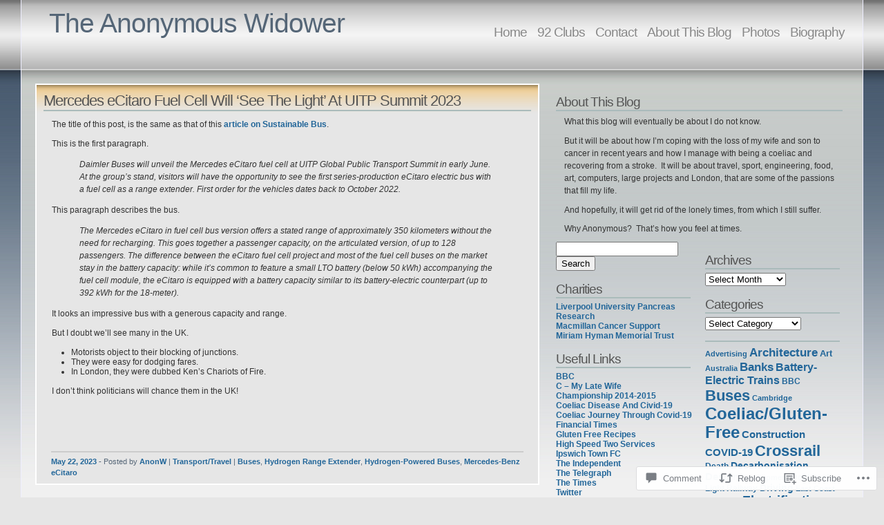

--- FILE ---
content_type: text/html; charset=UTF-8
request_url: https://anonw.com/2023/05/22/mercedes-ecitaro-fuel-cell-will-see-the-light-at-uitp-summit-2023/
body_size: 24759
content:
<!DOCTYPE html PUBLIC "-//W3C//DTD XHTML 1.1//EN" "http://www.w3.org/TR/xhtml11/DTD/xhtml11.dtd">
<html xmlns="http://www.w3.org/1999/xhtml" lang="en">
<head>
<meta http-equiv="Content-Type" content="text/html; charset=UTF-8" />
<title>Mercedes eCitaro Fuel Cell Will ‘See The Light’ At UITP Summit 2023 &laquo; The Anonymous Widower</title>
<link rel="stylesheet" href="https://s0.wp.com/wp-content/themes/pub/andreas04/style.css?m=1741693321i" type="text/css" media="screen" />
<link rel="pingback" href="https://anonw.com/xmlrpc.php" />
<meta name='robots' content='max-image-preview:large' />

<!-- Async WordPress.com Remote Login -->
<script id="wpcom_remote_login_js">
var wpcom_remote_login_extra_auth = '';
function wpcom_remote_login_remove_dom_node_id( element_id ) {
	var dom_node = document.getElementById( element_id );
	if ( dom_node ) { dom_node.parentNode.removeChild( dom_node ); }
}
function wpcom_remote_login_remove_dom_node_classes( class_name ) {
	var dom_nodes = document.querySelectorAll( '.' + class_name );
	for ( var i = 0; i < dom_nodes.length; i++ ) {
		dom_nodes[ i ].parentNode.removeChild( dom_nodes[ i ] );
	}
}
function wpcom_remote_login_final_cleanup() {
	wpcom_remote_login_remove_dom_node_classes( "wpcom_remote_login_msg" );
	wpcom_remote_login_remove_dom_node_id( "wpcom_remote_login_key" );
	wpcom_remote_login_remove_dom_node_id( "wpcom_remote_login_validate" );
	wpcom_remote_login_remove_dom_node_id( "wpcom_remote_login_js" );
	wpcom_remote_login_remove_dom_node_id( "wpcom_request_access_iframe" );
	wpcom_remote_login_remove_dom_node_id( "wpcom_request_access_styles" );
}

// Watch for messages back from the remote login
window.addEventListener( "message", function( e ) {
	if ( e.origin === "https://r-login.wordpress.com" ) {
		var data = {};
		try {
			data = JSON.parse( e.data );
		} catch( e ) {
			wpcom_remote_login_final_cleanup();
			return;
		}

		if ( data.msg === 'LOGIN' ) {
			// Clean up the login check iframe
			wpcom_remote_login_remove_dom_node_id( "wpcom_remote_login_key" );

			var id_regex = new RegExp( /^[0-9]+$/ );
			var token_regex = new RegExp( /^.*|.*|.*$/ );
			if (
				token_regex.test( data.token )
				&& id_regex.test( data.wpcomid )
			) {
				// We have everything we need to ask for a login
				var script = document.createElement( "script" );
				script.setAttribute( "id", "wpcom_remote_login_validate" );
				script.src = '/remote-login.php?wpcom_remote_login=validate'
					+ '&wpcomid=' + data.wpcomid
					+ '&token=' + encodeURIComponent( data.token )
					+ '&host=' + window.location.protocol
					+ '//' + window.location.hostname
					+ '&postid=179154'
					+ '&is_singular=1';
				document.body.appendChild( script );
			}

			return;
		}

		// Safari ITP, not logged in, so redirect
		if ( data.msg === 'LOGIN-REDIRECT' ) {
			window.location = 'https://wordpress.com/log-in?redirect_to=' + window.location.href;
			return;
		}

		// Safari ITP, storage access failed, remove the request
		if ( data.msg === 'LOGIN-REMOVE' ) {
			var css_zap = 'html { -webkit-transition: margin-top 1s; transition: margin-top 1s; } /* 9001 */ html { margin-top: 0 !important; } * html body { margin-top: 0 !important; } @media screen and ( max-width: 782px ) { html { margin-top: 0 !important; } * html body { margin-top: 0 !important; } }';
			var style_zap = document.createElement( 'style' );
			style_zap.type = 'text/css';
			style_zap.appendChild( document.createTextNode( css_zap ) );
			document.body.appendChild( style_zap );

			var e = document.getElementById( 'wpcom_request_access_iframe' );
			e.parentNode.removeChild( e );

			document.cookie = 'wordpress_com_login_access=denied; path=/; max-age=31536000';

			return;
		}

		// Safari ITP
		if ( data.msg === 'REQUEST_ACCESS' ) {
			console.log( 'request access: safari' );

			// Check ITP iframe enable/disable knob
			if ( wpcom_remote_login_extra_auth !== 'safari_itp_iframe' ) {
				return;
			}

			// If we are in a "private window" there is no ITP.
			var private_window = false;
			try {
				var opendb = window.openDatabase( null, null, null, null );
			} catch( e ) {
				private_window = true;
			}

			if ( private_window ) {
				console.log( 'private window' );
				return;
			}

			var iframe = document.createElement( 'iframe' );
			iframe.id = 'wpcom_request_access_iframe';
			iframe.setAttribute( 'scrolling', 'no' );
			iframe.setAttribute( 'sandbox', 'allow-storage-access-by-user-activation allow-scripts allow-same-origin allow-top-navigation-by-user-activation' );
			iframe.src = 'https://r-login.wordpress.com/remote-login.php?wpcom_remote_login=request_access&origin=' + encodeURIComponent( data.origin ) + '&wpcomid=' + encodeURIComponent( data.wpcomid );

			var css = 'html { -webkit-transition: margin-top 1s; transition: margin-top 1s; } /* 9001 */ html { margin-top: 46px !important; } * html body { margin-top: 46px !important; } @media screen and ( max-width: 660px ) { html { margin-top: 71px !important; } * html body { margin-top: 71px !important; } #wpcom_request_access_iframe { display: block; height: 71px !important; } } #wpcom_request_access_iframe { border: 0px; height: 46px; position: fixed; top: 0; left: 0; width: 100%; min-width: 100%; z-index: 99999; background: #23282d; } ';

			var style = document.createElement( 'style' );
			style.type = 'text/css';
			style.id = 'wpcom_request_access_styles';
			style.appendChild( document.createTextNode( css ) );
			document.body.appendChild( style );

			document.body.appendChild( iframe );
		}

		if ( data.msg === 'DONE' ) {
			wpcom_remote_login_final_cleanup();
		}
	}
}, false );

// Inject the remote login iframe after the page has had a chance to load
// more critical resources
window.addEventListener( "DOMContentLoaded", function( e ) {
	var iframe = document.createElement( "iframe" );
	iframe.style.display = "none";
	iframe.setAttribute( "scrolling", "no" );
	iframe.setAttribute( "id", "wpcom_remote_login_key" );
	iframe.src = "https://r-login.wordpress.com/remote-login.php"
		+ "?wpcom_remote_login=key"
		+ "&origin=aHR0cHM6Ly9hbm9udy5jb20%3D"
		+ "&wpcomid=8293525"
		+ "&time=" + Math.floor( Date.now() / 1000 );
	document.body.appendChild( iframe );
}, false );
</script>
<link rel='dns-prefetch' href='//widgets.wp.com' />
<link rel='dns-prefetch' href='//s0.wp.com' />
<link rel="alternate" type="application/rss+xml" title="The Anonymous Widower &raquo; Feed" href="https://anonw.com/feed/" />
<link rel="alternate" type="application/rss+xml" title="The Anonymous Widower &raquo; Comments Feed" href="https://anonw.com/comments/feed/" />
<link rel="alternate" type="application/rss+xml" title="The Anonymous Widower &raquo; Mercedes eCitaro Fuel Cell Will ‘See The Light’ At UITP Summit&nbsp;2023 Comments Feed" href="https://anonw.com/2023/05/22/mercedes-ecitaro-fuel-cell-will-see-the-light-at-uitp-summit-2023/feed/" />
	<script type="text/javascript">
		/* <![CDATA[ */
		function addLoadEvent(func) {
			var oldonload = window.onload;
			if (typeof window.onload != 'function') {
				window.onload = func;
			} else {
				window.onload = function () {
					oldonload();
					func();
				}
			}
		}
		/* ]]> */
	</script>
	<link crossorigin='anonymous' rel='stylesheet' id='all-css-0-1' href='/_static/??-eJxtzEkKgDAMQNELWYNjcSGeRdog1Q7BpHh9UQRBXD74fDhImRQFo0DIinxeXGRYUWg222PgHCEkmz0y7OhnQasosXxUGuYC/o/ebfh+b135FMZKd02th77t1hMpiDR+&cssminify=yes' type='text/css' media='all' />
<style id='wp-emoji-styles-inline-css'>

	img.wp-smiley, img.emoji {
		display: inline !important;
		border: none !important;
		box-shadow: none !important;
		height: 1em !important;
		width: 1em !important;
		margin: 0 0.07em !important;
		vertical-align: -0.1em !important;
		background: none !important;
		padding: 0 !important;
	}
/*# sourceURL=wp-emoji-styles-inline-css */
</style>
<link crossorigin='anonymous' rel='stylesheet' id='all-css-2-1' href='/wp-content/plugins/gutenberg-core/v22.2.0/build/styles/block-library/style.css?m=1764855221i&cssminify=yes' type='text/css' media='all' />
<style id='wp-block-library-inline-css'>
.has-text-align-justify {
	text-align:justify;
}
.has-text-align-justify{text-align:justify;}

/*# sourceURL=wp-block-library-inline-css */
</style><style id='global-styles-inline-css'>
:root{--wp--preset--aspect-ratio--square: 1;--wp--preset--aspect-ratio--4-3: 4/3;--wp--preset--aspect-ratio--3-4: 3/4;--wp--preset--aspect-ratio--3-2: 3/2;--wp--preset--aspect-ratio--2-3: 2/3;--wp--preset--aspect-ratio--16-9: 16/9;--wp--preset--aspect-ratio--9-16: 9/16;--wp--preset--color--black: #000000;--wp--preset--color--cyan-bluish-gray: #abb8c3;--wp--preset--color--white: #ffffff;--wp--preset--color--pale-pink: #f78da7;--wp--preset--color--vivid-red: #cf2e2e;--wp--preset--color--luminous-vivid-orange: #ff6900;--wp--preset--color--luminous-vivid-amber: #fcb900;--wp--preset--color--light-green-cyan: #7bdcb5;--wp--preset--color--vivid-green-cyan: #00d084;--wp--preset--color--pale-cyan-blue: #8ed1fc;--wp--preset--color--vivid-cyan-blue: #0693e3;--wp--preset--color--vivid-purple: #9b51e0;--wp--preset--gradient--vivid-cyan-blue-to-vivid-purple: linear-gradient(135deg,rgb(6,147,227) 0%,rgb(155,81,224) 100%);--wp--preset--gradient--light-green-cyan-to-vivid-green-cyan: linear-gradient(135deg,rgb(122,220,180) 0%,rgb(0,208,130) 100%);--wp--preset--gradient--luminous-vivid-amber-to-luminous-vivid-orange: linear-gradient(135deg,rgb(252,185,0) 0%,rgb(255,105,0) 100%);--wp--preset--gradient--luminous-vivid-orange-to-vivid-red: linear-gradient(135deg,rgb(255,105,0) 0%,rgb(207,46,46) 100%);--wp--preset--gradient--very-light-gray-to-cyan-bluish-gray: linear-gradient(135deg,rgb(238,238,238) 0%,rgb(169,184,195) 100%);--wp--preset--gradient--cool-to-warm-spectrum: linear-gradient(135deg,rgb(74,234,220) 0%,rgb(151,120,209) 20%,rgb(207,42,186) 40%,rgb(238,44,130) 60%,rgb(251,105,98) 80%,rgb(254,248,76) 100%);--wp--preset--gradient--blush-light-purple: linear-gradient(135deg,rgb(255,206,236) 0%,rgb(152,150,240) 100%);--wp--preset--gradient--blush-bordeaux: linear-gradient(135deg,rgb(254,205,165) 0%,rgb(254,45,45) 50%,rgb(107,0,62) 100%);--wp--preset--gradient--luminous-dusk: linear-gradient(135deg,rgb(255,203,112) 0%,rgb(199,81,192) 50%,rgb(65,88,208) 100%);--wp--preset--gradient--pale-ocean: linear-gradient(135deg,rgb(255,245,203) 0%,rgb(182,227,212) 50%,rgb(51,167,181) 100%);--wp--preset--gradient--electric-grass: linear-gradient(135deg,rgb(202,248,128) 0%,rgb(113,206,126) 100%);--wp--preset--gradient--midnight: linear-gradient(135deg,rgb(2,3,129) 0%,rgb(40,116,252) 100%);--wp--preset--font-size--small: 13px;--wp--preset--font-size--medium: 20px;--wp--preset--font-size--large: 36px;--wp--preset--font-size--x-large: 42px;--wp--preset--font-family--albert-sans: 'Albert Sans', sans-serif;--wp--preset--font-family--alegreya: Alegreya, serif;--wp--preset--font-family--arvo: Arvo, serif;--wp--preset--font-family--bodoni-moda: 'Bodoni Moda', serif;--wp--preset--font-family--bricolage-grotesque: 'Bricolage Grotesque', sans-serif;--wp--preset--font-family--cabin: Cabin, sans-serif;--wp--preset--font-family--chivo: Chivo, sans-serif;--wp--preset--font-family--commissioner: Commissioner, sans-serif;--wp--preset--font-family--cormorant: Cormorant, serif;--wp--preset--font-family--courier-prime: 'Courier Prime', monospace;--wp--preset--font-family--crimson-pro: 'Crimson Pro', serif;--wp--preset--font-family--dm-mono: 'DM Mono', monospace;--wp--preset--font-family--dm-sans: 'DM Sans', sans-serif;--wp--preset--font-family--dm-serif-display: 'DM Serif Display', serif;--wp--preset--font-family--domine: Domine, serif;--wp--preset--font-family--eb-garamond: 'EB Garamond', serif;--wp--preset--font-family--epilogue: Epilogue, sans-serif;--wp--preset--font-family--fahkwang: Fahkwang, sans-serif;--wp--preset--font-family--figtree: Figtree, sans-serif;--wp--preset--font-family--fira-sans: 'Fira Sans', sans-serif;--wp--preset--font-family--fjalla-one: 'Fjalla One', sans-serif;--wp--preset--font-family--fraunces: Fraunces, serif;--wp--preset--font-family--gabarito: Gabarito, system-ui;--wp--preset--font-family--ibm-plex-mono: 'IBM Plex Mono', monospace;--wp--preset--font-family--ibm-plex-sans: 'IBM Plex Sans', sans-serif;--wp--preset--font-family--ibarra-real-nova: 'Ibarra Real Nova', serif;--wp--preset--font-family--instrument-serif: 'Instrument Serif', serif;--wp--preset--font-family--inter: Inter, sans-serif;--wp--preset--font-family--josefin-sans: 'Josefin Sans', sans-serif;--wp--preset--font-family--jost: Jost, sans-serif;--wp--preset--font-family--libre-baskerville: 'Libre Baskerville', serif;--wp--preset--font-family--libre-franklin: 'Libre Franklin', sans-serif;--wp--preset--font-family--literata: Literata, serif;--wp--preset--font-family--lora: Lora, serif;--wp--preset--font-family--merriweather: Merriweather, serif;--wp--preset--font-family--montserrat: Montserrat, sans-serif;--wp--preset--font-family--newsreader: Newsreader, serif;--wp--preset--font-family--noto-sans-mono: 'Noto Sans Mono', sans-serif;--wp--preset--font-family--nunito: Nunito, sans-serif;--wp--preset--font-family--open-sans: 'Open Sans', sans-serif;--wp--preset--font-family--overpass: Overpass, sans-serif;--wp--preset--font-family--pt-serif: 'PT Serif', serif;--wp--preset--font-family--petrona: Petrona, serif;--wp--preset--font-family--piazzolla: Piazzolla, serif;--wp--preset--font-family--playfair-display: 'Playfair Display', serif;--wp--preset--font-family--plus-jakarta-sans: 'Plus Jakarta Sans', sans-serif;--wp--preset--font-family--poppins: Poppins, sans-serif;--wp--preset--font-family--raleway: Raleway, sans-serif;--wp--preset--font-family--roboto: Roboto, sans-serif;--wp--preset--font-family--roboto-slab: 'Roboto Slab', serif;--wp--preset--font-family--rubik: Rubik, sans-serif;--wp--preset--font-family--rufina: Rufina, serif;--wp--preset--font-family--sora: Sora, sans-serif;--wp--preset--font-family--source-sans-3: 'Source Sans 3', sans-serif;--wp--preset--font-family--source-serif-4: 'Source Serif 4', serif;--wp--preset--font-family--space-mono: 'Space Mono', monospace;--wp--preset--font-family--syne: Syne, sans-serif;--wp--preset--font-family--texturina: Texturina, serif;--wp--preset--font-family--urbanist: Urbanist, sans-serif;--wp--preset--font-family--work-sans: 'Work Sans', sans-serif;--wp--preset--spacing--20: 0.44rem;--wp--preset--spacing--30: 0.67rem;--wp--preset--spacing--40: 1rem;--wp--preset--spacing--50: 1.5rem;--wp--preset--spacing--60: 2.25rem;--wp--preset--spacing--70: 3.38rem;--wp--preset--spacing--80: 5.06rem;--wp--preset--shadow--natural: 6px 6px 9px rgba(0, 0, 0, 0.2);--wp--preset--shadow--deep: 12px 12px 50px rgba(0, 0, 0, 0.4);--wp--preset--shadow--sharp: 6px 6px 0px rgba(0, 0, 0, 0.2);--wp--preset--shadow--outlined: 6px 6px 0px -3px rgb(255, 255, 255), 6px 6px rgb(0, 0, 0);--wp--preset--shadow--crisp: 6px 6px 0px rgb(0, 0, 0);}:where(.is-layout-flex){gap: 0.5em;}:where(.is-layout-grid){gap: 0.5em;}body .is-layout-flex{display: flex;}.is-layout-flex{flex-wrap: wrap;align-items: center;}.is-layout-flex > :is(*, div){margin: 0;}body .is-layout-grid{display: grid;}.is-layout-grid > :is(*, div){margin: 0;}:where(.wp-block-columns.is-layout-flex){gap: 2em;}:where(.wp-block-columns.is-layout-grid){gap: 2em;}:where(.wp-block-post-template.is-layout-flex){gap: 1.25em;}:where(.wp-block-post-template.is-layout-grid){gap: 1.25em;}.has-black-color{color: var(--wp--preset--color--black) !important;}.has-cyan-bluish-gray-color{color: var(--wp--preset--color--cyan-bluish-gray) !important;}.has-white-color{color: var(--wp--preset--color--white) !important;}.has-pale-pink-color{color: var(--wp--preset--color--pale-pink) !important;}.has-vivid-red-color{color: var(--wp--preset--color--vivid-red) !important;}.has-luminous-vivid-orange-color{color: var(--wp--preset--color--luminous-vivid-orange) !important;}.has-luminous-vivid-amber-color{color: var(--wp--preset--color--luminous-vivid-amber) !important;}.has-light-green-cyan-color{color: var(--wp--preset--color--light-green-cyan) !important;}.has-vivid-green-cyan-color{color: var(--wp--preset--color--vivid-green-cyan) !important;}.has-pale-cyan-blue-color{color: var(--wp--preset--color--pale-cyan-blue) !important;}.has-vivid-cyan-blue-color{color: var(--wp--preset--color--vivid-cyan-blue) !important;}.has-vivid-purple-color{color: var(--wp--preset--color--vivid-purple) !important;}.has-black-background-color{background-color: var(--wp--preset--color--black) !important;}.has-cyan-bluish-gray-background-color{background-color: var(--wp--preset--color--cyan-bluish-gray) !important;}.has-white-background-color{background-color: var(--wp--preset--color--white) !important;}.has-pale-pink-background-color{background-color: var(--wp--preset--color--pale-pink) !important;}.has-vivid-red-background-color{background-color: var(--wp--preset--color--vivid-red) !important;}.has-luminous-vivid-orange-background-color{background-color: var(--wp--preset--color--luminous-vivid-orange) !important;}.has-luminous-vivid-amber-background-color{background-color: var(--wp--preset--color--luminous-vivid-amber) !important;}.has-light-green-cyan-background-color{background-color: var(--wp--preset--color--light-green-cyan) !important;}.has-vivid-green-cyan-background-color{background-color: var(--wp--preset--color--vivid-green-cyan) !important;}.has-pale-cyan-blue-background-color{background-color: var(--wp--preset--color--pale-cyan-blue) !important;}.has-vivid-cyan-blue-background-color{background-color: var(--wp--preset--color--vivid-cyan-blue) !important;}.has-vivid-purple-background-color{background-color: var(--wp--preset--color--vivid-purple) !important;}.has-black-border-color{border-color: var(--wp--preset--color--black) !important;}.has-cyan-bluish-gray-border-color{border-color: var(--wp--preset--color--cyan-bluish-gray) !important;}.has-white-border-color{border-color: var(--wp--preset--color--white) !important;}.has-pale-pink-border-color{border-color: var(--wp--preset--color--pale-pink) !important;}.has-vivid-red-border-color{border-color: var(--wp--preset--color--vivid-red) !important;}.has-luminous-vivid-orange-border-color{border-color: var(--wp--preset--color--luminous-vivid-orange) !important;}.has-luminous-vivid-amber-border-color{border-color: var(--wp--preset--color--luminous-vivid-amber) !important;}.has-light-green-cyan-border-color{border-color: var(--wp--preset--color--light-green-cyan) !important;}.has-vivid-green-cyan-border-color{border-color: var(--wp--preset--color--vivid-green-cyan) !important;}.has-pale-cyan-blue-border-color{border-color: var(--wp--preset--color--pale-cyan-blue) !important;}.has-vivid-cyan-blue-border-color{border-color: var(--wp--preset--color--vivid-cyan-blue) !important;}.has-vivid-purple-border-color{border-color: var(--wp--preset--color--vivid-purple) !important;}.has-vivid-cyan-blue-to-vivid-purple-gradient-background{background: var(--wp--preset--gradient--vivid-cyan-blue-to-vivid-purple) !important;}.has-light-green-cyan-to-vivid-green-cyan-gradient-background{background: var(--wp--preset--gradient--light-green-cyan-to-vivid-green-cyan) !important;}.has-luminous-vivid-amber-to-luminous-vivid-orange-gradient-background{background: var(--wp--preset--gradient--luminous-vivid-amber-to-luminous-vivid-orange) !important;}.has-luminous-vivid-orange-to-vivid-red-gradient-background{background: var(--wp--preset--gradient--luminous-vivid-orange-to-vivid-red) !important;}.has-very-light-gray-to-cyan-bluish-gray-gradient-background{background: var(--wp--preset--gradient--very-light-gray-to-cyan-bluish-gray) !important;}.has-cool-to-warm-spectrum-gradient-background{background: var(--wp--preset--gradient--cool-to-warm-spectrum) !important;}.has-blush-light-purple-gradient-background{background: var(--wp--preset--gradient--blush-light-purple) !important;}.has-blush-bordeaux-gradient-background{background: var(--wp--preset--gradient--blush-bordeaux) !important;}.has-luminous-dusk-gradient-background{background: var(--wp--preset--gradient--luminous-dusk) !important;}.has-pale-ocean-gradient-background{background: var(--wp--preset--gradient--pale-ocean) !important;}.has-electric-grass-gradient-background{background: var(--wp--preset--gradient--electric-grass) !important;}.has-midnight-gradient-background{background: var(--wp--preset--gradient--midnight) !important;}.has-small-font-size{font-size: var(--wp--preset--font-size--small) !important;}.has-medium-font-size{font-size: var(--wp--preset--font-size--medium) !important;}.has-large-font-size{font-size: var(--wp--preset--font-size--large) !important;}.has-x-large-font-size{font-size: var(--wp--preset--font-size--x-large) !important;}.has-albert-sans-font-family{font-family: var(--wp--preset--font-family--albert-sans) !important;}.has-alegreya-font-family{font-family: var(--wp--preset--font-family--alegreya) !important;}.has-arvo-font-family{font-family: var(--wp--preset--font-family--arvo) !important;}.has-bodoni-moda-font-family{font-family: var(--wp--preset--font-family--bodoni-moda) !important;}.has-bricolage-grotesque-font-family{font-family: var(--wp--preset--font-family--bricolage-grotesque) !important;}.has-cabin-font-family{font-family: var(--wp--preset--font-family--cabin) !important;}.has-chivo-font-family{font-family: var(--wp--preset--font-family--chivo) !important;}.has-commissioner-font-family{font-family: var(--wp--preset--font-family--commissioner) !important;}.has-cormorant-font-family{font-family: var(--wp--preset--font-family--cormorant) !important;}.has-courier-prime-font-family{font-family: var(--wp--preset--font-family--courier-prime) !important;}.has-crimson-pro-font-family{font-family: var(--wp--preset--font-family--crimson-pro) !important;}.has-dm-mono-font-family{font-family: var(--wp--preset--font-family--dm-mono) !important;}.has-dm-sans-font-family{font-family: var(--wp--preset--font-family--dm-sans) !important;}.has-dm-serif-display-font-family{font-family: var(--wp--preset--font-family--dm-serif-display) !important;}.has-domine-font-family{font-family: var(--wp--preset--font-family--domine) !important;}.has-eb-garamond-font-family{font-family: var(--wp--preset--font-family--eb-garamond) !important;}.has-epilogue-font-family{font-family: var(--wp--preset--font-family--epilogue) !important;}.has-fahkwang-font-family{font-family: var(--wp--preset--font-family--fahkwang) !important;}.has-figtree-font-family{font-family: var(--wp--preset--font-family--figtree) !important;}.has-fira-sans-font-family{font-family: var(--wp--preset--font-family--fira-sans) !important;}.has-fjalla-one-font-family{font-family: var(--wp--preset--font-family--fjalla-one) !important;}.has-fraunces-font-family{font-family: var(--wp--preset--font-family--fraunces) !important;}.has-gabarito-font-family{font-family: var(--wp--preset--font-family--gabarito) !important;}.has-ibm-plex-mono-font-family{font-family: var(--wp--preset--font-family--ibm-plex-mono) !important;}.has-ibm-plex-sans-font-family{font-family: var(--wp--preset--font-family--ibm-plex-sans) !important;}.has-ibarra-real-nova-font-family{font-family: var(--wp--preset--font-family--ibarra-real-nova) !important;}.has-instrument-serif-font-family{font-family: var(--wp--preset--font-family--instrument-serif) !important;}.has-inter-font-family{font-family: var(--wp--preset--font-family--inter) !important;}.has-josefin-sans-font-family{font-family: var(--wp--preset--font-family--josefin-sans) !important;}.has-jost-font-family{font-family: var(--wp--preset--font-family--jost) !important;}.has-libre-baskerville-font-family{font-family: var(--wp--preset--font-family--libre-baskerville) !important;}.has-libre-franklin-font-family{font-family: var(--wp--preset--font-family--libre-franklin) !important;}.has-literata-font-family{font-family: var(--wp--preset--font-family--literata) !important;}.has-lora-font-family{font-family: var(--wp--preset--font-family--lora) !important;}.has-merriweather-font-family{font-family: var(--wp--preset--font-family--merriweather) !important;}.has-montserrat-font-family{font-family: var(--wp--preset--font-family--montserrat) !important;}.has-newsreader-font-family{font-family: var(--wp--preset--font-family--newsreader) !important;}.has-noto-sans-mono-font-family{font-family: var(--wp--preset--font-family--noto-sans-mono) !important;}.has-nunito-font-family{font-family: var(--wp--preset--font-family--nunito) !important;}.has-open-sans-font-family{font-family: var(--wp--preset--font-family--open-sans) !important;}.has-overpass-font-family{font-family: var(--wp--preset--font-family--overpass) !important;}.has-pt-serif-font-family{font-family: var(--wp--preset--font-family--pt-serif) !important;}.has-petrona-font-family{font-family: var(--wp--preset--font-family--petrona) !important;}.has-piazzolla-font-family{font-family: var(--wp--preset--font-family--piazzolla) !important;}.has-playfair-display-font-family{font-family: var(--wp--preset--font-family--playfair-display) !important;}.has-plus-jakarta-sans-font-family{font-family: var(--wp--preset--font-family--plus-jakarta-sans) !important;}.has-poppins-font-family{font-family: var(--wp--preset--font-family--poppins) !important;}.has-raleway-font-family{font-family: var(--wp--preset--font-family--raleway) !important;}.has-roboto-font-family{font-family: var(--wp--preset--font-family--roboto) !important;}.has-roboto-slab-font-family{font-family: var(--wp--preset--font-family--roboto-slab) !important;}.has-rubik-font-family{font-family: var(--wp--preset--font-family--rubik) !important;}.has-rufina-font-family{font-family: var(--wp--preset--font-family--rufina) !important;}.has-sora-font-family{font-family: var(--wp--preset--font-family--sora) !important;}.has-source-sans-3-font-family{font-family: var(--wp--preset--font-family--source-sans-3) !important;}.has-source-serif-4-font-family{font-family: var(--wp--preset--font-family--source-serif-4) !important;}.has-space-mono-font-family{font-family: var(--wp--preset--font-family--space-mono) !important;}.has-syne-font-family{font-family: var(--wp--preset--font-family--syne) !important;}.has-texturina-font-family{font-family: var(--wp--preset--font-family--texturina) !important;}.has-urbanist-font-family{font-family: var(--wp--preset--font-family--urbanist) !important;}.has-work-sans-font-family{font-family: var(--wp--preset--font-family--work-sans) !important;}
/*# sourceURL=global-styles-inline-css */
</style>

<style id='classic-theme-styles-inline-css'>
/*! This file is auto-generated */
.wp-block-button__link{color:#fff;background-color:#32373c;border-radius:9999px;box-shadow:none;text-decoration:none;padding:calc(.667em + 2px) calc(1.333em + 2px);font-size:1.125em}.wp-block-file__button{background:#32373c;color:#fff;text-decoration:none}
/*# sourceURL=/wp-includes/css/classic-themes.min.css */
</style>
<link crossorigin='anonymous' rel='stylesheet' id='all-css-4-1' href='/_static/??-eJx9jksOwjAMRC9EcCsEFQvEUVA+FqTUSRQ77fVxVbEBxMaSZ+bZA0sxPifBJEDNlKndY2LwuaLqVKyAJghDtDghaWzvmXfwG1uKMsa5UpHZ6KTYyMhDQf7HjSjF+qdRaTuxGcAtvb3bjCnkCrZJJisS/RcFXD24FqcAM1ann1VcK/Pnvna50qUfTl3XH8+HYXwBNR1jhQ==&cssminify=yes' type='text/css' media='all' />
<link rel='stylesheet' id='verbum-gutenberg-css-css' href='https://widgets.wp.com/verbum-block-editor/block-editor.css?ver=1738686361' media='all' />
<link crossorigin='anonymous' rel='stylesheet' id='all-css-6-1' href='/_static/??-eJzTLy/QTc7PK0nNK9HPLdUtyClNz8wr1i9KTcrJTwcy0/WTi5G5ekCujj52Temp+bo5+cmJJZn5eSgc3bScxMwikFb7XFtDE1NLExMLc0OTLACohS2q&cssminify=yes' type='text/css' media='all' />
<link crossorigin='anonymous' rel='stylesheet' id='print-css-7-1' href='/wp-content/mu-plugins/global-print/global-print.css?m=1465851035i&cssminify=yes' type='text/css' media='print' />
<style id='jetpack-global-styles-frontend-style-inline-css'>
:root { --font-headings: unset; --font-base: unset; --font-headings-default: -apple-system,BlinkMacSystemFont,"Segoe UI",Roboto,Oxygen-Sans,Ubuntu,Cantarell,"Helvetica Neue",sans-serif; --font-base-default: -apple-system,BlinkMacSystemFont,"Segoe UI",Roboto,Oxygen-Sans,Ubuntu,Cantarell,"Helvetica Neue",sans-serif;}
/*# sourceURL=jetpack-global-styles-frontend-style-inline-css */
</style>
<link crossorigin='anonymous' rel='stylesheet' id='all-css-10-1' href='/_static/??-eJyNjcsKAjEMRX/IGtQZBxfip0hMS9sxTYppGfx7H7gRN+7ugcs5sFRHKi1Ig9Jd5R6zGMyhVaTrh8G6QFHfORhYwlvw6P39PbPENZmt4G/ROQuBKWVkxxrVvuBH1lIoz2waILJekF+HUzlupnG3nQ77YZwfuRJIaQ==&cssminify=yes' type='text/css' media='all' />
<script type="text/javascript" id="jetpack_related-posts-js-extra">
/* <![CDATA[ */
var related_posts_js_options = {"post_heading":"h4"};
//# sourceURL=jetpack_related-posts-js-extra
/* ]]> */
</script>
<script type="text/javascript" id="wpcom-actionbar-placeholder-js-extra">
/* <![CDATA[ */
var actionbardata = {"siteID":"8293525","postID":"179154","siteURL":"https://anonw.com","xhrURL":"https://anonw.com/wp-admin/admin-ajax.php","nonce":"e2af7c2f62","isLoggedIn":"","statusMessage":"","subsEmailDefault":"instantly","proxyScriptUrl":"https://s0.wp.com/wp-content/js/wpcom-proxy-request.js?m=1513050504i&amp;ver=20211021","shortlink":"https://wp.me/pyNwx-KBA","i18n":{"followedText":"New posts from this site will now appear in your \u003Ca href=\"https://wordpress.com/reader\"\u003EReader\u003C/a\u003E","foldBar":"Collapse this bar","unfoldBar":"Expand this bar","shortLinkCopied":"Shortlink copied to clipboard."}};
//# sourceURL=wpcom-actionbar-placeholder-js-extra
/* ]]> */
</script>
<script type="text/javascript" id="jetpack-mu-wpcom-settings-js-before">
/* <![CDATA[ */
var JETPACK_MU_WPCOM_SETTINGS = {"assetsUrl":"https://s0.wp.com/wp-content/mu-plugins/jetpack-mu-wpcom-plugin/sun/jetpack_vendor/automattic/jetpack-mu-wpcom/src/build/"};
//# sourceURL=jetpack-mu-wpcom-settings-js-before
/* ]]> */
</script>
<script crossorigin='anonymous' type='text/javascript'  src='/_static/??/wp-content/mu-plugins/jetpack-plugin/sun/_inc/build/related-posts/related-posts.min.js,/wp-content/js/rlt-proxy.js?m=1755011788j'></script>
<script type="text/javascript" id="rlt-proxy-js-after">
/* <![CDATA[ */
	rltInitialize( {"token":null,"iframeOrigins":["https:\/\/widgets.wp.com"]} );
//# sourceURL=rlt-proxy-js-after
/* ]]> */
</script>
<link rel="EditURI" type="application/rsd+xml" title="RSD" href="https://anonw.wordpress.com/xmlrpc.php?rsd" />
<meta name="generator" content="WordPress.com" />
<link rel="canonical" href="https://anonw.com/2023/05/22/mercedes-ecitaro-fuel-cell-will-see-the-light-at-uitp-summit-2023/" />
<link rel='shortlink' href='https://wp.me/pyNwx-KBA' />
<link rel="alternate" type="application/json+oembed" href="https://public-api.wordpress.com/oembed/?format=json&amp;url=https%3A%2F%2Fanonw.com%2F2023%2F05%2F22%2Fmercedes-ecitaro-fuel-cell-will-see-the-light-at-uitp-summit-2023%2F&amp;for=wpcom-auto-discovery" /><link rel="alternate" type="application/xml+oembed" href="https://public-api.wordpress.com/oembed/?format=xml&amp;url=https%3A%2F%2Fanonw.com%2F2023%2F05%2F22%2Fmercedes-ecitaro-fuel-cell-will-see-the-light-at-uitp-summit-2023%2F&amp;for=wpcom-auto-discovery" />
<!-- Jetpack Open Graph Tags -->
<meta property="og:type" content="article" />
<meta property="og:title" content="Mercedes eCitaro Fuel Cell Will ‘See The Light’ At UITP Summit 2023" />
<meta property="og:url" content="https://anonw.com/2023/05/22/mercedes-ecitaro-fuel-cell-will-see-the-light-at-uitp-summit-2023/" />
<meta property="og:description" content="The title of this post, is the same as that of this article on Sustainable Bus. This is the first paragraph. Daimler Buses will unveil the Mercedes eCitaro fuel cell at UITP Global Public Transport…" />
<meta property="article:published_time" content="2023-05-22T19:07:58+00:00" />
<meta property="article:modified_time" content="2023-05-22T21:16:37+00:00" />
<meta property="og:site_name" content="The Anonymous Widower" />
<meta property="og:image" content="https://s0.wp.com/_si/?t=eyJpbWciOiJodHRwczpcL1wvczAud3AuY29tXC9pXC9ibGFuay5qcGciLCJ0eHQiOiJUaGUgQW5vbnltb3VzIFdpZG93ZXIiLCJ0ZW1wbGF0ZSI6ImhpZ2h3YXkiLCJmb250IjoiIiwiYmxvZ19pZCI6ODI5MzUyNX0.JUkpzrlC07XpJrVy-sjvVZRdEA_oQw5mHwlj4Y6TVRMMQ" />
<meta property="og:image:width" content="1200" />
<meta property="og:image:height" content="630" />
<meta property="og:image:alt" content="" />
<meta property="og:locale" content="en_US" />
<meta property="article:publisher" content="https://www.facebook.com/WordPresscom" />
<meta name="twitter:text:title" content="Mercedes eCitaro Fuel Cell Will ‘See The Light’ At UITP Summit&nbsp;2023" />
<meta name="twitter:card" content="summary" />

<!-- End Jetpack Open Graph Tags -->
<link rel="shortcut icon" type="image/x-icon" href="https://s0.wp.com/i/favicon.ico?m=1713425267i" sizes="16x16 24x24 32x32 48x48" />
<link rel="icon" type="image/x-icon" href="https://s0.wp.com/i/favicon.ico?m=1713425267i" sizes="16x16 24x24 32x32 48x48" />
<link rel="apple-touch-icon" href="https://s0.wp.com/i/webclip.png?m=1713868326i" />
<link rel='openid.server' href='https://anonw.com/?openidserver=1' />
<link rel='openid.delegate' href='https://anonw.com/' />
<link rel="search" type="application/opensearchdescription+xml" href="https://anonw.com/osd.xml" title="The Anonymous Widower" />
<link rel="search" type="application/opensearchdescription+xml" href="https://s1.wp.com/opensearch.xml" title="WordPress.com" />
<meta name="description" content="The title of this post, is the same as that of this article on Sustainable Bus. This is the first paragraph. Daimler Buses will unveil the Mercedes eCitaro fuel cell at UITP Global Public Transport Summit in early June. At the group’s stand, visitors will have the opportunity to see the first series-production eCitaro electric&hellip;" />
<link crossorigin='anonymous' rel='stylesheet' id='all-css-0-3' href='/_static/??-eJyNzMsKAjEMheEXshPqBXUhPoo4bRgytmkwCYNvbwdm487d+eDwwyIhNTZkg+pBik/ECjOaPNNrM6gz1Ja9oMJCeUJTsCZBmval9ik4JNUd/F17ECcYnUruHDW9SYxa//5oqMRr+F5v8Xw6XC/xGPfzF3aEQ7Q=&cssminify=yes' type='text/css' media='all' />
</head>

<body class="wp-singular post-template-default single single-post postid-179154 single-format-standard wp-theme-pubandreas04 customizer-styles-applied jetpack-reblog-enabled">
  <div id="container">

<div id="sitetitle">
<h1><a href="https://anonw.com/" rel="home">The Anonymous Widower</a></h1>
<h2></h2>
</div>

<div id="menu">
	<ul>
	<li><a href="https://anonw.com/">Home</a></li>
	<li class="page_item page-item-20915 page_item_has_children"><a href="https://anonw.com/92-clubs/">92 Clubs</a></li>
<li class="page_item page-item-12608"><a href="https://anonw.com/contact/">Contact</a></li>
<li class="page_item page-item-2"><a href="https://anonw.com/about/">About This Blog</a></li>
<li class="page_item page-item-2507"><a href="https://anonw.com/photos/">Photos</a></li>
<li class="page_item page-item-35196 page_item_has_children"><a href="https://anonw.com/biography/">Biography</a></li>
</ul>
</div>

    <div id="content">

      <div id="left">

        
          
              <div id="post-179154" class="entry post-179154 post type-post status-publish format-standard hentry category-transport-travel tag-buses tag-hydrogen-range-extender tag-hydrogen-powered-buses tag-mercedes-benz-ecitaro">

                <h2>Mercedes eCitaro Fuel Cell Will ‘See The Light’ At UITP Summit&nbsp;2023</h2>

                <p>The title of this post, is the same as that of this <a href="https://www.sustainable-bus.com/fuel-cell-bus/mercedes-ecitaro-fuel-cell-launch-uitp-summit-2023/">article on Sustainable Bus</a>.</p>
<p>This is the first paragraph.</p>
<blockquote><p><em>Daimler Buses will unveil the Mercedes eCitaro fuel cell at UITP Global Public Transport Summit in early June. At the group’s stand, visitors will have the opportunity to see the first series-production eCitaro electric bus with a fuel cell as a range extender. First order for the vehicles dates back to October 2022.</em></p></blockquote>
<p>This paragraph describes the bus.</p>
<blockquote><p><em>The Mercedes eCitaro in fuel cell bus version offers a stated range of approximately 350 kilometers without the need for recharging. This goes together a passenger capacity, on the articulated version, of up to 128 passengers. The difference between the eCitaro fuel cell project and most of the fuel cell buses on the market stay in the battery capacity: while it’s common to feature a small LTO battery (below 50 kWh) accompanying the fuel cell module, the eCitaro is equipped with a battery capacity similar to its battery-electric counterpart (up to 392 kWh for the 18-meter).</em></p></blockquote>
<p>It looks an impressive bus with a generous capacity and range.</p>
<p>But I doubt we&#8217;ll see many in the UK.</p>
<ul>
<li>Motorists object to their blocking of junctions.</li>
<li>They were easy for dodging fares.</li>
<li>In London, they were dubbed Ken&#8217;s Chariots of Fire.</li>
</ul>
<p>I don&#8217;t think politicians will chance them in the UK!</p>
<div id="jp-post-flair" class="sharedaddy sd-like-enabled sd-sharing-enabled"><div class='sharedaddy sd-block sd-like jetpack-likes-widget-wrapper jetpack-likes-widget-unloaded' id='like-post-wrapper-8293525-179154-69527fa35ba68' data-src='//widgets.wp.com/likes/index.html?ver=20251229#blog_id=8293525&amp;post_id=179154&amp;origin=anonw.wordpress.com&amp;obj_id=8293525-179154-69527fa35ba68&amp;domain=anonw.com' data-name='like-post-frame-8293525-179154-69527fa35ba68' data-title='Like or Reblog'><div class='likes-widget-placeholder post-likes-widget-placeholder' style='height: 55px;'><span class='button'><span>Like</span></span> <span class='loading'>Loading...</span></div><span class='sd-text-color'></span><a class='sd-link-color'></a></div>
<div id='jp-relatedposts' class='jp-relatedposts' >
	<h3 class="jp-relatedposts-headline"><em>Related</em></h3>
</div></div>		                <p class="meta">

               		<span class="date">
                                        <a href="https://anonw.com/2023/05/22/">May 22, 2023</a> - <!-- at 7:07 pm -->
                  </span>

									<span class="postedby">
	                  Posted by	               		<a href="https://anonw.com/author/anonymouswidower/" title="Posts by AnonW" rel="author">AnonW</a> |
	                  <a href="https://anonw.com/category/transport-travel/" rel="category tag">Transport/Travel</a>					   | <a href="https://anonw.com/tag/buses/" rel="tag">Buses</a>, <a href="https://anonw.com/tag/hydrogen-range-extender/" rel="tag">Hydrogen Range Extender</a>, <a href="https://anonw.com/tag/hydrogen-powered-buses/" rel="tag">Hydrogen-Powered Buses</a>, <a href="https://anonw.com/tag/mercedes-benz-ecitaro/" rel="tag">Mercedes-Benz eCitaro</a>									</span>

                  
             		</p>

              </div>

              <h2 id="comments">1 Comment	<a href="#postcomment" title="Leave a comment">&raquo;</a>
</h2>

<ol id="commentlist">
<li class="comment byuser comment-author-fammorris even thread-even depth-1" id="comment-117334">
	<div id="div-comment-117334">
	<p>As I understand it both the eCitaro and the eCitaro G (Gelenkbusse or Articulated bus) will both be available with this battery/fuel cell hybrid arrangement, although I think the battery pack in the eCitaro will be a little smaller owing to packaging constraints. The fuel cell comes from Toyota.</p>
	<p class="vcard"><cite>
		Comment	by	<span class="fn">fammorris</span> |
	May 22, 2023 <!-- @ <a href="#comment-117334">8:50 pm</a> -->
		 | <a rel="nofollow" class="comment-reply-link" href="https://anonw.com/2023/05/22/mercedes-ecitaro-fuel-cell-will-see-the-light-at-uitp-summit-2023/?replytocom=117334#respond" data-commentid="117334" data-postid="179154" data-belowelement="div-comment-117334" data-respondelement="respond" data-replyto="Reply to fammorris" aria-label="Reply to fammorris">Reply</a>	</cite></p>
	</div>
</li><!-- #comment-## -->
</ol>

<div class="navigation">
	<div class="alignleft"></div>
	<div class="alignright"></div>
</div>
<br />


		<div id="respond" class="comment-respond">
		<h3 id="reply-title" class="comment-reply-title">Leave a comment <small><a rel="nofollow" id="cancel-comment-reply-link" href="/2023/05/22/mercedes-ecitaro-fuel-cell-will-see-the-light-at-uitp-summit-2023/#respond" style="display:none;">Cancel reply</a></small></h3><form action="https://anonw.com/wp-comments-post.php" method="post" id="commentform" class="comment-form">


<div class="comment-form__verbum transparent"></div><div class="verbum-form-meta"><input type='hidden' name='comment_post_ID' value='179154' id='comment_post_ID' />
<input type='hidden' name='comment_parent' id='comment_parent' value='0' />

			<input type="hidden" name="highlander_comment_nonce" id="highlander_comment_nonce" value="958802d61b" />
			<input type="hidden" name="verbum_show_subscription_modal" value="" /></div><p style="display: none;"><input type="hidden" id="akismet_comment_nonce" name="akismet_comment_nonce" value="78837d10b7" /></p><p style="display: none !important;" class="akismet-fields-container" data-prefix="ak_"><label>&#916;<textarea name="ak_hp_textarea" cols="45" rows="8" maxlength="100"></textarea></label><input type="hidden" id="ak_js_1" name="ak_js" value="67"/><script type="text/javascript">
/* <![CDATA[ */
document.getElementById( "ak_js_1" ).setAttribute( "value", ( new Date() ).getTime() );
/* ]]> */
</script>
</p></form>	</div><!-- #respond -->
	<p class="akismet_comment_form_privacy_notice">This site uses Akismet to reduce spam. <a href="https://akismet.com/privacy/" target="_blank" rel="nofollow noopener">Learn how your comment data is processed.</a></p>
              <p class="pagenav"><a href="https://anonw.com/2023/05/22/is-this-the-solution-to-the-train-tea-bag-problem/">&laquo; Previous</a> | <a href="https://anonw.com/2023/05/22/could-hydrogen-trains-be-used-as-pathfinders/">Next &raquo;</a></p>

          
        
      </div>

      

<div id="right">
<div class="sidebar-about">
<h2>About This Blog </h2>
<p>What this blog will eventually be about I do not know.</p>
<p>But it will be about how I&#8217;m coping with the loss of my wife and son to cancer in recent years and how I manage with being a coeliac and recovering from a stroke.  It will be about travel, sport, engineering, food, art, computers, large projects and London, that are some of the passions that fill my life.</p>
<p>And hopefully, it will get rid of the lonely times, from which I still suffer.</p>
<p>Why Anonymous?  That’s how you feel at times.</p>
</div>

<div class="subcontainer">
  <ul class="rightsub">
<li id="search-3" class="widget widget_search"><form role="search" method="get" id="searchform" class="searchform" action="https://anonw.com/">
				<div>
					<label class="screen-reader-text" for="s">Search for:</label>
					<input type="text" value="" name="s" id="s" />
					<input type="submit" id="searchsubmit" value="Search" />
				</div>
			</form></li>
<li id="linkcat-51807" class="widget widget_links"><h2 class="widgettitle">Charities</h2>

	<ul class='xoxo blogroll'>
<li><a href="http://www.liv.ac.uk/surgery/research/The_Pancreas_Group/">Liverpool University Pancreas Research</a></li>
<li><a href="http://www.macmillan.org.uk">Macmillan Cancer Support</a></li>
<li><a href="http://www.miriam-hyman.com/">Miriam Hyman Memorial Trust</a></li>

	</ul>
</li>

<li id="linkcat-25381" class="widget widget_links"><h2 class="widgettitle">Useful Links</h2>

	<ul class='xoxo blogroll'>
<li><a href="http://www.bbc.co.uk">BBC</a></li>
<li><a href="https://anonw.wordpress.com/2011/07/03/every-picture-tells-a-story/" title="My Late Wife">C &#8211; My Late Wife</a></li>
<li><a href="https://anonw.wordpress.com/tag/championship-2014-2015/">Championship 2014-2015</a></li>
<li><a href="https://anonw.com/2020/12/20/risk-of-covid-19-in-celiac-disease-patients/">Coeliac Disease And Civid-19</a></li>
<li><a href="https://anonw.com/2023/04/28/a-coeliacs-journey-through-the-covids-introduction/">Coeliac Journey Through Covid-19</a></li>
<li><a href="http://www.ft.com">Financial Times</a></li>
<li><a href="https://anonw.wordpress.com/2013/07/27/a-list-of-gluten-free-recipes/" title="My list of gluten-free recipes">Gluten Free Recipes</a></li>
<li><a href="https://anonw.com/2021/09/14/high-speed-two-services/">High Speed Two Services</a></li>
<li><a href="http://www.itfc.co.uk" rel="noopener" target="_top">Ipswich Town FC</a></li>
<li><a href="http://www.independent.co.uk">The Independent</a></li>
<li><a href="http://www.telegraph.co.uk">The Telegraph</a></li>
<li><a href="http://www.timesonline.co.uk/">The Times</a></li>
<li><a href="http://www.twitter.com">Twitter</a></li>
<li><a href="https://electricityproduction.uk/">UK Electricity Production</a></li>

	</ul>
</li>

<li id="top-posts-2" class="widget widget_top-posts"><h2 class="widgettitle">Top Posts</h2>
<ul><li><a href="https://anonw.com/2015/09/21/platform-11-and-12-at-stratford/" class="bump-view" data-bump-view="tp">Platforms 11 and 12 At Stratford</a></li><li><a href="https://anonw.com/2009/08/10/jamie-olivers-fish-pie/" class="bump-view" data-bump-view="tp">Jamie Oliver&#039;s Fish Pie</a></li><li><a href="https://anonw.com/2021/09/18/stratford-station-secures-funding-for-plans-set-to-relieve-overcrowding/" class="bump-view" data-bump-view="tp">Stratford Station Secures Funding For Plans Set To Relieve Overcrowding</a></li><li><a href="https://anonw.com/2022/06/24/elizabeth-central-line-interchange-at-stratford-23rd-june-2022/" class="bump-view" data-bump-view="tp">Elizabeth/Central Line Interchange At Stratford - 23rd June 2022</a></li><li><a href="https://anonw.com/2020/04/25/electrification-between-exeter-and-plymouth/" class="bump-view" data-bump-view="tp">Electrification Between Exeter And Plymouth</a></li><li><a href="https://anonw.com/2016/06/14/will-shoreditch-high-street-be-connected-to-the-central-line/" class="bump-view" data-bump-view="tp">Will Shoreditch High Street Be Connected To The Central Line?</a></li><li><a href="https://anonw.com/2025/12/27/south-yorkshire-now-has-better-north-south-connections/" class="bump-view" data-bump-view="tp">South Yorkshire Now Has Better North-South Connections</a></li><li><a href="https://anonw.com/2016/08/26/cambridge-north-station/" class="bump-view" data-bump-view="tp">Cambridge North Station</a></li><li><a href="https://anonw.com/2022/11/30/where-should-you-travel-on-an-elizabeth-line-train/" class="bump-view" data-bump-view="tp">Where Should You Travel On An Elizabeth Line Train?</a></li><li><a href="https://anonw.com/2010/02/02/erica-roe/" class="bump-view" data-bump-view="tp">Erica Roe</a></li></ul></li>
<li id="meta-4" class="widget widget_meta"><h2 class="widgettitle">WordPress Admin</h2>

		<ul>
			<li><a class="click-register" href="https://wordpress.com/start?ref=wplogin">Create account</a></li>			<li><a href="https://anonw.wordpress.com/wp-login.php">Log in</a></li>
			<li><a href="https://anonw.com/feed/">Entries feed</a></li>
			<li><a href="https://anonw.com/comments/feed/">Comments feed</a></li>

			<li><a href="https://wordpress.com/" title="Powered by WordPress, state-of-the-art semantic personal publishing platform.">WordPress.com</a></li>
		</ul>

		</li>
<li id="blog_subscription-3" class="widget widget_blog_subscription jetpack_subscription_widget"><h2 class="widgettitle"><label for="subscribe-field">Email Subscription</label></h2>


			<div class="wp-block-jetpack-subscriptions__container">
			<form
				action="https://subscribe.wordpress.com"
				method="post"
				accept-charset="utf-8"
				data-blog="8293525"
				data-post_access_level="everybody"
				id="subscribe-blog"
			>
				<p>Enter your email address to subscribe to this blog and receive notifications of new posts by email.</p>
				<p id="subscribe-email">
					<label
						id="subscribe-field-label"
						for="subscribe-field"
						class="screen-reader-text"
					>
						Email Address:					</label>

					<input
							type="email"
							name="email"
							autocomplete="email"
							
							style="width: 95%; padding: 1px 10px"
							placeholder="Email Address"
							value=""
							id="subscribe-field"
							required
						/>				</p>

				<p id="subscribe-submit"
									>
					<input type="hidden" name="action" value="subscribe"/>
					<input type="hidden" name="blog_id" value="8293525"/>
					<input type="hidden" name="source" value="https://anonw.com/2023/05/22/mercedes-ecitaro-fuel-cell-will-see-the-light-at-uitp-summit-2023/"/>
					<input type="hidden" name="sub-type" value="widget"/>
					<input type="hidden" name="redirect_fragment" value="subscribe-blog"/>
					<input type="hidden" id="_wpnonce" name="_wpnonce" value="1375b936d0" />					<button type="submit"
													class="wp-block-button__link"
																	>
						Sign me up!					</button>
				</p>
			</form>
							<div class="wp-block-jetpack-subscriptions__subscount">
					Join 1,882 other subscribers				</div>
						</div>
			
</li>
  </ul>

  <ul class="rightsub2">
<li id="archives-3" class="widget widget_archive"><h2 class="widgettitle">Archives</h2>
		<label class="screen-reader-text" for="archives-dropdown-3">Archives</label>
		<select id="archives-dropdown-3" name="archive-dropdown">
			
			<option value="">Select Month</option>
				<option value='https://anonw.com/2025/12/'> December 2025 </option>
	<option value='https://anonw.com/2025/11/'> November 2025 </option>
	<option value='https://anonw.com/2025/10/'> October 2025 </option>
	<option value='https://anonw.com/2025/09/'> September 2025 </option>
	<option value='https://anonw.com/2025/08/'> August 2025 </option>
	<option value='https://anonw.com/2025/07/'> July 2025 </option>
	<option value='https://anonw.com/2025/06/'> June 2025 </option>
	<option value='https://anonw.com/2025/05/'> May 2025 </option>
	<option value='https://anonw.com/2025/04/'> April 2025 </option>
	<option value='https://anonw.com/2025/03/'> March 2025 </option>
	<option value='https://anonw.com/2025/02/'> February 2025 </option>
	<option value='https://anonw.com/2025/01/'> January 2025 </option>
	<option value='https://anonw.com/2024/12/'> December 2024 </option>
	<option value='https://anonw.com/2024/11/'> November 2024 </option>
	<option value='https://anonw.com/2024/10/'> October 2024 </option>
	<option value='https://anonw.com/2024/09/'> September 2024 </option>
	<option value='https://anonw.com/2024/08/'> August 2024 </option>
	<option value='https://anonw.com/2024/07/'> July 2024 </option>
	<option value='https://anonw.com/2024/06/'> June 2024 </option>
	<option value='https://anonw.com/2024/05/'> May 2024 </option>
	<option value='https://anonw.com/2024/04/'> April 2024 </option>
	<option value='https://anonw.com/2024/03/'> March 2024 </option>
	<option value='https://anonw.com/2024/02/'> February 2024 </option>
	<option value='https://anonw.com/2024/01/'> January 2024 </option>
	<option value='https://anonw.com/2023/12/'> December 2023 </option>
	<option value='https://anonw.com/2023/11/'> November 2023 </option>
	<option value='https://anonw.com/2023/10/'> October 2023 </option>
	<option value='https://anonw.com/2023/09/'> September 2023 </option>
	<option value='https://anonw.com/2023/08/'> August 2023 </option>
	<option value='https://anonw.com/2023/07/'> July 2023 </option>
	<option value='https://anonw.com/2023/06/'> June 2023 </option>
	<option value='https://anonw.com/2023/05/'> May 2023 </option>
	<option value='https://anonw.com/2023/04/'> April 2023 </option>
	<option value='https://anonw.com/2023/03/'> March 2023 </option>
	<option value='https://anonw.com/2023/02/'> February 2023 </option>
	<option value='https://anonw.com/2023/01/'> January 2023 </option>
	<option value='https://anonw.com/2022/12/'> December 2022 </option>
	<option value='https://anonw.com/2022/11/'> November 2022 </option>
	<option value='https://anonw.com/2022/10/'> October 2022 </option>
	<option value='https://anonw.com/2022/09/'> September 2022 </option>
	<option value='https://anonw.com/2022/08/'> August 2022 </option>
	<option value='https://anonw.com/2022/07/'> July 2022 </option>
	<option value='https://anonw.com/2022/06/'> June 2022 </option>
	<option value='https://anonw.com/2022/05/'> May 2022 </option>
	<option value='https://anonw.com/2022/04/'> April 2022 </option>
	<option value='https://anonw.com/2022/03/'> March 2022 </option>
	<option value='https://anonw.com/2022/02/'> February 2022 </option>
	<option value='https://anonw.com/2022/01/'> January 2022 </option>
	<option value='https://anonw.com/2021/12/'> December 2021 </option>
	<option value='https://anonw.com/2021/11/'> November 2021 </option>
	<option value='https://anonw.com/2021/10/'> October 2021 </option>
	<option value='https://anonw.com/2021/09/'> September 2021 </option>
	<option value='https://anonw.com/2021/08/'> August 2021 </option>
	<option value='https://anonw.com/2021/07/'> July 2021 </option>
	<option value='https://anonw.com/2021/06/'> June 2021 </option>
	<option value='https://anonw.com/2021/05/'> May 2021 </option>
	<option value='https://anonw.com/2021/04/'> April 2021 </option>
	<option value='https://anonw.com/2021/03/'> March 2021 </option>
	<option value='https://anonw.com/2021/02/'> February 2021 </option>
	<option value='https://anonw.com/2021/01/'> January 2021 </option>
	<option value='https://anonw.com/2020/12/'> December 2020 </option>
	<option value='https://anonw.com/2020/11/'> November 2020 </option>
	<option value='https://anonw.com/2020/10/'> October 2020 </option>
	<option value='https://anonw.com/2020/09/'> September 2020 </option>
	<option value='https://anonw.com/2020/08/'> August 2020 </option>
	<option value='https://anonw.com/2020/07/'> July 2020 </option>
	<option value='https://anonw.com/2020/06/'> June 2020 </option>
	<option value='https://anonw.com/2020/05/'> May 2020 </option>
	<option value='https://anonw.com/2020/04/'> April 2020 </option>
	<option value='https://anonw.com/2020/03/'> March 2020 </option>
	<option value='https://anonw.com/2020/02/'> February 2020 </option>
	<option value='https://anonw.com/2020/01/'> January 2020 </option>
	<option value='https://anonw.com/2019/12/'> December 2019 </option>
	<option value='https://anonw.com/2019/11/'> November 2019 </option>
	<option value='https://anonw.com/2019/10/'> October 2019 </option>
	<option value='https://anonw.com/2019/09/'> September 2019 </option>
	<option value='https://anonw.com/2019/08/'> August 2019 </option>
	<option value='https://anonw.com/2019/07/'> July 2019 </option>
	<option value='https://anonw.com/2019/06/'> June 2019 </option>
	<option value='https://anonw.com/2019/05/'> May 2019 </option>
	<option value='https://anonw.com/2019/04/'> April 2019 </option>
	<option value='https://anonw.com/2019/03/'> March 2019 </option>
	<option value='https://anonw.com/2019/02/'> February 2019 </option>
	<option value='https://anonw.com/2019/01/'> January 2019 </option>
	<option value='https://anonw.com/2018/12/'> December 2018 </option>
	<option value='https://anonw.com/2018/11/'> November 2018 </option>
	<option value='https://anonw.com/2018/10/'> October 2018 </option>
	<option value='https://anonw.com/2018/09/'> September 2018 </option>
	<option value='https://anonw.com/2018/08/'> August 2018 </option>
	<option value='https://anonw.com/2018/07/'> July 2018 </option>
	<option value='https://anonw.com/2018/06/'> June 2018 </option>
	<option value='https://anonw.com/2018/05/'> May 2018 </option>
	<option value='https://anonw.com/2018/04/'> April 2018 </option>
	<option value='https://anonw.com/2018/03/'> March 2018 </option>
	<option value='https://anonw.com/2018/02/'> February 2018 </option>
	<option value='https://anonw.com/2018/01/'> January 2018 </option>
	<option value='https://anonw.com/2017/12/'> December 2017 </option>
	<option value='https://anonw.com/2017/11/'> November 2017 </option>
	<option value='https://anonw.com/2017/10/'> October 2017 </option>
	<option value='https://anonw.com/2017/09/'> September 2017 </option>
	<option value='https://anonw.com/2017/08/'> August 2017 </option>
	<option value='https://anonw.com/2017/07/'> July 2017 </option>
	<option value='https://anonw.com/2017/06/'> June 2017 </option>
	<option value='https://anonw.com/2017/05/'> May 2017 </option>
	<option value='https://anonw.com/2017/04/'> April 2017 </option>
	<option value='https://anonw.com/2017/03/'> March 2017 </option>
	<option value='https://anonw.com/2017/02/'> February 2017 </option>
	<option value='https://anonw.com/2017/01/'> January 2017 </option>
	<option value='https://anonw.com/2016/12/'> December 2016 </option>
	<option value='https://anonw.com/2016/11/'> November 2016 </option>
	<option value='https://anonw.com/2016/10/'> October 2016 </option>
	<option value='https://anonw.com/2016/09/'> September 2016 </option>
	<option value='https://anonw.com/2016/08/'> August 2016 </option>
	<option value='https://anonw.com/2016/07/'> July 2016 </option>
	<option value='https://anonw.com/2016/06/'> June 2016 </option>
	<option value='https://anonw.com/2016/05/'> May 2016 </option>
	<option value='https://anonw.com/2016/04/'> April 2016 </option>
	<option value='https://anonw.com/2016/03/'> March 2016 </option>
	<option value='https://anonw.com/2016/02/'> February 2016 </option>
	<option value='https://anonw.com/2016/01/'> January 2016 </option>
	<option value='https://anonw.com/2015/12/'> December 2015 </option>
	<option value='https://anonw.com/2015/11/'> November 2015 </option>
	<option value='https://anonw.com/2015/10/'> October 2015 </option>
	<option value='https://anonw.com/2015/09/'> September 2015 </option>
	<option value='https://anonw.com/2015/08/'> August 2015 </option>
	<option value='https://anonw.com/2015/07/'> July 2015 </option>
	<option value='https://anonw.com/2015/06/'> June 2015 </option>
	<option value='https://anonw.com/2015/05/'> May 2015 </option>
	<option value='https://anonw.com/2015/04/'> April 2015 </option>
	<option value='https://anonw.com/2015/03/'> March 2015 </option>
	<option value='https://anonw.com/2015/02/'> February 2015 </option>
	<option value='https://anonw.com/2015/01/'> January 2015 </option>
	<option value='https://anonw.com/2014/12/'> December 2014 </option>
	<option value='https://anonw.com/2014/11/'> November 2014 </option>
	<option value='https://anonw.com/2014/10/'> October 2014 </option>
	<option value='https://anonw.com/2014/09/'> September 2014 </option>
	<option value='https://anonw.com/2014/08/'> August 2014 </option>
	<option value='https://anonw.com/2014/07/'> July 2014 </option>
	<option value='https://anonw.com/2014/06/'> June 2014 </option>
	<option value='https://anonw.com/2014/05/'> May 2014 </option>
	<option value='https://anonw.com/2014/04/'> April 2014 </option>
	<option value='https://anonw.com/2014/03/'> March 2014 </option>
	<option value='https://anonw.com/2014/02/'> February 2014 </option>
	<option value='https://anonw.com/2014/01/'> January 2014 </option>
	<option value='https://anonw.com/2013/12/'> December 2013 </option>
	<option value='https://anonw.com/2013/11/'> November 2013 </option>
	<option value='https://anonw.com/2013/10/'> October 2013 </option>
	<option value='https://anonw.com/2013/09/'> September 2013 </option>
	<option value='https://anonw.com/2013/08/'> August 2013 </option>
	<option value='https://anonw.com/2013/07/'> July 2013 </option>
	<option value='https://anonw.com/2013/06/'> June 2013 </option>
	<option value='https://anonw.com/2013/05/'> May 2013 </option>
	<option value='https://anonw.com/2013/04/'> April 2013 </option>
	<option value='https://anonw.com/2013/03/'> March 2013 </option>
	<option value='https://anonw.com/2013/02/'> February 2013 </option>
	<option value='https://anonw.com/2013/01/'> January 2013 </option>
	<option value='https://anonw.com/2012/12/'> December 2012 </option>
	<option value='https://anonw.com/2012/11/'> November 2012 </option>
	<option value='https://anonw.com/2012/10/'> October 2012 </option>
	<option value='https://anonw.com/2012/09/'> September 2012 </option>
	<option value='https://anonw.com/2012/08/'> August 2012 </option>
	<option value='https://anonw.com/2012/07/'> July 2012 </option>
	<option value='https://anonw.com/2012/06/'> June 2012 </option>
	<option value='https://anonw.com/2012/05/'> May 2012 </option>
	<option value='https://anonw.com/2012/04/'> April 2012 </option>
	<option value='https://anonw.com/2012/03/'> March 2012 </option>
	<option value='https://anonw.com/2012/02/'> February 2012 </option>
	<option value='https://anonw.com/2012/01/'> January 2012 </option>
	<option value='https://anonw.com/2011/12/'> December 2011 </option>
	<option value='https://anonw.com/2011/11/'> November 2011 </option>
	<option value='https://anonw.com/2011/10/'> October 2011 </option>
	<option value='https://anonw.com/2011/09/'> September 2011 </option>
	<option value='https://anonw.com/2011/08/'> August 2011 </option>
	<option value='https://anonw.com/2011/07/'> July 2011 </option>
	<option value='https://anonw.com/2011/06/'> June 2011 </option>
	<option value='https://anonw.com/2011/05/'> May 2011 </option>
	<option value='https://anonw.com/2011/04/'> April 2011 </option>
	<option value='https://anonw.com/2011/03/'> March 2011 </option>
	<option value='https://anonw.com/2011/02/'> February 2011 </option>
	<option value='https://anonw.com/2011/01/'> January 2011 </option>
	<option value='https://anonw.com/2010/12/'> December 2010 </option>
	<option value='https://anonw.com/2010/11/'> November 2010 </option>
	<option value='https://anonw.com/2010/10/'> October 2010 </option>
	<option value='https://anonw.com/2010/09/'> September 2010 </option>
	<option value='https://anonw.com/2010/08/'> August 2010 </option>
	<option value='https://anonw.com/2010/07/'> July 2010 </option>
	<option value='https://anonw.com/2010/06/'> June 2010 </option>
	<option value='https://anonw.com/2010/05/'> May 2010 </option>
	<option value='https://anonw.com/2010/04/'> April 2010 </option>
	<option value='https://anonw.com/2010/03/'> March 2010 </option>
	<option value='https://anonw.com/2010/02/'> February 2010 </option>
	<option value='https://anonw.com/2010/01/'> January 2010 </option>
	<option value='https://anonw.com/2009/12/'> December 2009 </option>
	<option value='https://anonw.com/2009/11/'> November 2009 </option>
	<option value='https://anonw.com/2009/10/'> October 2009 </option>
	<option value='https://anonw.com/2009/09/'> September 2009 </option>
	<option value='https://anonw.com/2009/08/'> August 2009 </option>
	<option value='https://anonw.com/2009/07/'> July 2009 </option>
	<option value='https://anonw.com/2009/06/'> June 2009 </option>
	<option value='https://anonw.com/2009/03/'> March 2009 </option>
	<option value='https://anonw.com/2008/12/'> December 2008 </option>
	<option value='https://anonw.com/2008/11/'> November 2008 </option>
	<option value='https://anonw.com/2008/10/'> October 2008 </option>
	<option value='https://anonw.com/2008/07/'> July 2008 </option>

		</select>

			<script type="text/javascript">
/* <![CDATA[ */

( ( dropdownId ) => {
	const dropdown = document.getElementById( dropdownId );
	function onSelectChange() {
		setTimeout( () => {
			if ( 'escape' === dropdown.dataset.lastkey ) {
				return;
			}
			if ( dropdown.value ) {
				document.location.href = dropdown.value;
			}
		}, 250 );
	}
	function onKeyUp( event ) {
		if ( 'Escape' === event.key ) {
			dropdown.dataset.lastkey = 'escape';
		} else {
			delete dropdown.dataset.lastkey;
		}
	}
	function onClick() {
		delete dropdown.dataset.lastkey;
	}
	dropdown.addEventListener( 'keyup', onKeyUp );
	dropdown.addEventListener( 'click', onClick );
	dropdown.addEventListener( 'change', onSelectChange );
})( "archives-dropdown-3" );

//# sourceURL=WP_Widget_Archives%3A%3Awidget
/* ]]> */
</script>
</li>
<li id="categories-3" class="widget widget_categories"><h2 class="widgettitle">Categories</h2>
<form action="https://anonw.com" method="get"><label class="screen-reader-text" for="cat">Categories</label><select  name='cat' id='cat' class='postform'>
	<option value='-1'>Select Category</option>
	<option class="level-0" value="12374">Artificial Intelligence</option>
	<option class="level-0" value="179">Business</option>
	<option class="level-0" value="262">Computing</option>
	<option class="level-0" value="148">Design</option>
	<option class="level-0" value="1212">Energy</option>
	<option class="level-0" value="451877">Energy Storage</option>
	<option class="level-0" value="184">Environment</option>
	<option class="level-0" value="4269">Finance</option>
	<option class="level-0" value="586">Food</option>
	<option class="level-0" value="337">Health</option>
	<option class="level-0" value="30036">Hydrogen</option>
	<option class="level-0" value="103">News</option>
	<option class="level-0" value="1508">Shopping</option>
	<option class="level-0" value="825">Sport</option>
	<option class="level-0" value="2776365">Transport/Travel</option>
	<option class="level-0" value="1">Uncategorized</option>
	<option class="level-0" value="1857">World</option>
</select>
</form><script type="text/javascript">
/* <![CDATA[ */

( ( dropdownId ) => {
	const dropdown = document.getElementById( dropdownId );
	function onSelectChange() {
		setTimeout( () => {
			if ( 'escape' === dropdown.dataset.lastkey ) {
				return;
			}
			if ( dropdown.value && parseInt( dropdown.value ) > 0 && dropdown instanceof HTMLSelectElement ) {
				dropdown.parentElement.submit();
			}
		}, 250 );
	}
	function onKeyUp( event ) {
		if ( 'Escape' === event.key ) {
			dropdown.dataset.lastkey = 'escape';
		} else {
			delete dropdown.dataset.lastkey;
		}
	}
	function onClick() {
		delete dropdown.dataset.lastkey;
	}
	dropdown.addEventListener( 'keyup', onKeyUp );
	dropdown.addEventListener( 'click', onClick );
	dropdown.addEventListener( 'change', onSelectChange );
})( "cat" );

//# sourceURL=WP_Widget_Categories%3A%3Awidget
/* ]]> */
</script>
</li>
<li id="wp_tag_cloud-2" class="widget wp_widget_tag_cloud"><h2 class="widgettitle"></h2>
<a href="https://anonw.com/tag/advertising/" class="tag-cloud-link tag-link-521 tag-link-position-1" style="font-size: 8.4827586206897pt;" aria-label="Advertising (167 items)">Advertising</a>
<a href="https://anonw.com/tag/architecture/" class="tag-cloud-link tag-link-2290 tag-link-position-2" style="font-size: 12.948275862069pt;" aria-label="Architecture (396 items)">Architecture</a>
<a href="https://anonw.com/tag/art/" class="tag-cloud-link tag-link-177 tag-link-position-3" style="font-size: 9.5689655172414pt;" aria-label="Art (208 items)">Art</a>
<a href="https://anonw.com/tag/australia/" class="tag-cloud-link tag-link-4330 tag-link-position-4" style="font-size: 8.1206896551724pt;" aria-label="Australia (156 items)">Australia</a>
<a href="https://anonw.com/tag/banks/" class="tag-cloud-link tag-link-19039 tag-link-position-5" style="font-size: 13.068965517241pt;" aria-label="Banks (409 items)">Banks</a>
<a href="https://anonw.com/tag/battery-electric-trains/" class="tag-cloud-link tag-link-455301405 tag-link-position-6" style="font-size: 11.741379310345pt;" aria-label="Battery-Electric Trains (316 items)">Battery-Electric Trains</a>
<a href="https://anonw.com/tag/bbc/" class="tag-cloud-link tag-link-2988 tag-link-position-7" style="font-size: 9.2068965517241pt;" aria-label="BBC (194 items)">BBC</a>
<a href="https://anonw.com/tag/buses/" class="tag-cloud-link tag-link-20408 tag-link-position-8" style="font-size: 16.448275862069pt;" aria-label="Buses (780 items)">Buses</a>
<a href="https://anonw.com/tag/cambridge/" class="tag-cloud-link tag-link-75314 tag-link-position-9" style="font-size: 8.6034482758621pt;" aria-label="Cambridge (171 items)">Cambridge</a>
<a href="https://anonw.com/tag/coeliac-gluten-free/" class="tag-cloud-link tag-link-16404534 tag-link-position-10" style="font-size: 17.655172413793pt;" aria-label="Coeliac/Gluten-Free (966 items)">Coeliac/Gluten-Free</a>
<a href="https://anonw.com/tag/construction/" class="tag-cloud-link tag-link-19994 tag-link-position-11" style="font-size: 11.379310344828pt;" aria-label="Construction (292 items)">Construction</a>
<a href="https://anonw.com/tag/covid-19/" class="tag-cloud-link tag-link-694479852 tag-link-position-12" style="font-size: 11.258620689655pt;" aria-label="COVID-19 (286 items)">COVID-19</a>
<a href="https://anonw.com/tag/crossrail/" class="tag-cloud-link tag-link-2052567 tag-link-position-13" style="font-size: 16.448275862069pt;" aria-label="Crossrail (770 items)">Crossrail</a>
<a href="https://anonw.com/tag/death/" class="tag-cloud-link tag-link-8437 tag-link-position-14" style="font-size: 8.7241379310345pt;" aria-label="Death (178 items)">Death</a>
<a href="https://anonw.com/tag/decarbonisation/" class="tag-cloud-link tag-link-7441622 tag-link-position-15" style="font-size: 10.775862068966pt;" aria-label="Decarbonisation (260 items)">Decarbonisation</a>
<a href="https://anonw.com/tag/design/" class="tag-cloud-link tag-link-148 tag-link-position-16" style="font-size: 11.137931034483pt;" aria-label="Design (282 items)">Design</a>
<a href="https://anonw.com/tag/development/" class="tag-cloud-link tag-link-780 tag-link-position-17" style="font-size: 8.4827586206897pt;" aria-label="Development (168 items)">Development</a>
<a href="https://anonw.com/tag/docklands-light-railway/" class="tag-cloud-link tag-link-6849065 tag-link-position-18" style="font-size: 8.8448275862069pt;" aria-label="Docklands Light Railway (180 items)">Docklands Light Railway</a>
<a href="https://anonw.com/tag/driving/" class="tag-cloud-link tag-link-399 tag-link-position-19" style="font-size: 10.413793103448pt;" aria-label="Driving (243 items)">Driving</a>
<a href="https://anonw.com/tag/east-coast-main-line/" class="tag-cloud-link tag-link-4325219 tag-link-position-20" style="font-size: 8.4827586206897pt;" aria-label="East Coast Main Line (167 items)">East Coast Main Line</a>
<a href="https://anonw.com/tag/electrification/" class="tag-cloud-link tag-link-586530 tag-link-position-21" style="font-size: 13.431034482759pt;" aria-label="Electrification (440 items)">Electrification</a>
<a href="https://anonw.com/tag/elizabeth-line/" class="tag-cloud-link tag-link-464635587 tag-link-position-22" style="font-size: 9.0862068965517pt;" aria-label="Elizabeth Line (189 items)">Elizabeth Line</a>
<a href="https://anonw.com/tag/energy/" class="tag-cloud-link tag-link-1212 tag-link-position-23" style="font-size: 10.293103448276pt;" aria-label="Energy (237 items)">Energy</a>
<a href="https://anonw.com/tag/engineering/" class="tag-cloud-link tag-link-25393 tag-link-position-24" style="font-size: 11.741379310345pt;" aria-label="Engineering (312 items)">Engineering</a>
<a href="https://anonw.com/tag/entertainment/" class="tag-cloud-link tag-link-384 tag-link-position-25" style="font-size: 11.379310344828pt;" aria-label="Entertainment (292 items)">Entertainment</a>
<a href="https://anonw.com/tag/floating-wind-power/" class="tag-cloud-link tag-link-131224597 tag-link-position-26" style="font-size: 8.2413793103448pt;" aria-label="Floating Wind Power (160 items)">Floating Wind Power</a>
<a href="https://anonw.com/tag/flying/" class="tag-cloud-link tag-link-5382 tag-link-position-27" style="font-size: 11.258620689655pt;" aria-label="Flying (287 items)">Flying</a>
<a href="https://anonw.com/tag/football/" class="tag-cloud-link tag-link-1134 tag-link-position-28" style="font-size: 17.293103448276pt;" aria-label="Football (904 items)">Football</a>
<a href="https://anonw.com/tag/france/" class="tag-cloud-link tag-link-4704 tag-link-position-29" style="font-size: 8.8448275862069pt;" aria-label="France (181 items)">France</a>
<a href="https://anonw.com/tag/freight/" class="tag-cloud-link tag-link-167377 tag-link-position-30" style="font-size: 12.344827586207pt;" aria-label="Freight (354 items)">Freight</a>
<a href="https://anonw.com/tag/germany/" class="tag-cloud-link tag-link-3550 tag-link-position-31" style="font-size: 11.379310344828pt;" aria-label="Germany (291 items)">Germany</a>
<a href="https://anonw.com/tag/global-warming-zero-carbon/" class="tag-cloud-link tag-link-698613708 tag-link-position-32" style="font-size: 9.448275862069pt;" aria-label="Global Warming/Zero-Carbon (201 items)">Global Warming/Zero-Carbon</a>
<a href="https://anonw.com/tag/good-design/" class="tag-cloud-link tag-link-52157 tag-link-position-33" style="font-size: 8pt;" aria-label="Good Design (153 items)">Good Design</a>
<a href="https://anonw.com/tag/gospel-oak-and-barking-line/" class="tag-cloud-link tag-link-725351255 tag-link-position-34" style="font-size: 9.3275862068966pt;" aria-label="Gospel Oak And Barking Line (200 items)">Gospel Oak And Barking Line</a>
<a href="https://anonw.com/tag/greater-anglia/" class="tag-cloud-link tag-link-34709880 tag-link-position-35" style="font-size: 8.8448275862069pt;" aria-label="Greater Anglia (181 items)">Greater Anglia</a>
<a href="https://anonw.com/tag/great-western-railway/" class="tag-cloud-link tag-link-3257892 tag-link-position-36" style="font-size: 8.8448275862069pt;" aria-label="Great Western Railway (181 items)">Great Western Railway</a>
<a href="https://anonw.com/tag/heathrow-airport/" class="tag-cloud-link tag-link-739865 tag-link-position-37" style="font-size: 8.6034482758621pt;" aria-label="Heathrow Airport (171 items)">Heathrow Airport</a>
<a href="https://anonw.com/tag/high-speed-two/" class="tag-cloud-link tag-link-7491413 tag-link-position-38" style="font-size: 12.827586206897pt;" aria-label="High Speed Two (388 items)">High Speed Two</a>
<a href="https://anonw.com/tag/highview-power/" class="tag-cloud-link tag-link-117804914 tag-link-position-39" style="font-size: 8.1206896551724pt;" aria-label="Highview Power (158 items)">Highview Power</a>
<a href="https://anonw.com/tag/hydrogen-powered-trains/" class="tag-cloud-link tag-link-108669071 tag-link-position-40" style="font-size: 9.2068965517241pt;" aria-label="Hydrogen-Powered Trains (196 items)">Hydrogen-Powered Trains</a>
<a href="https://anonw.com/tag/innovation/" class="tag-cloud-link tag-link-186 tag-link-position-41" style="font-size: 11.741379310345pt;" aria-label="Innovation (314 items)">Innovation</a>
<a href="https://anonw.com/tag/internet/" class="tag-cloud-link tag-link-22 tag-link-position-42" style="font-size: 11.01724137931pt;" aria-label="Internet (276 items)">Internet</a>
<a href="https://anonw.com/tag/ipswich-town/" class="tag-cloud-link tag-link-390850 tag-link-position-43" style="font-size: 10.896551724138pt;" aria-label="Ipswich Town (268 items)">Ipswich Town</a>
<a href="https://anonw.com/tag/kings-cross-station/" class="tag-cloud-link tag-link-2728076 tag-link-position-44" style="font-size: 8pt;" aria-label="King&#039;s Cross Station (154 items)">King&#039;s Cross Station</a>
<a href="https://anonw.com/tag/law/" class="tag-cloud-link tag-link-2054 tag-link-position-45" style="font-size: 10.172413793103pt;" aria-label="Law (236 items)">Law</a>
<a href="https://anonw.com/tag/liverpool/" class="tag-cloud-link tag-link-13015 tag-link-position-46" style="font-size: 11.258620689655pt;" aria-label="Liverpool (288 items)">Liverpool</a>
<a href="https://anonw.com/tag/london/" class="tag-cloud-link tag-link-1618 tag-link-position-47" style="font-size: 16.206896551724pt;" aria-label="London (739 items)">London</a>
<a href="https://anonw.com/tag/london-overground/" class="tag-cloud-link tag-link-2531118 tag-link-position-48" style="font-size: 14.637931034483pt;" aria-label="London Overground (545 items)">London Overground</a>
<a href="https://anonw.com/tag/london-underground/" class="tag-cloud-link tag-link-12277 tag-link-position-49" style="font-size: 13.913793103448pt;" aria-label="London Underground (481 items)">London Underground</a>
<a href="https://anonw.com/tag/manchester/" class="tag-cloud-link tag-link-38468 tag-link-position-50" style="font-size: 9.0862068965517pt;" aria-label="Manchester (189 items)">Manchester</a>
<a href="https://anonw.com/tag/marks-and-spencer/" class="tag-cloud-link tag-link-595879 tag-link-position-51" style="font-size: 8.4827586206897pt;" aria-label="Marks and Spencer (169 items)">Marks and Spencer</a>
<a href="https://anonw.com/tag/network-rail/" class="tag-cloud-link tag-link-666736 tag-link-position-52" style="font-size: 8.1206896551724pt;" aria-label="Network Rail (159 items)">Network Rail</a>
<a href="https://anonw.com/tag/new-stations/" class="tag-cloud-link tag-link-4731900 tag-link-position-53" style="font-size: 8.2413793103448pt;" aria-label="New Stations (161 items)">New Stations</a>
<a href="https://anonw.com/tag/offshore-wind-power/" class="tag-cloud-link tag-link-9191873 tag-link-position-54" style="font-size: 13.551724137931pt;" aria-label="Offshore Wind Power (442 items)">Offshore Wind Power</a>
<a href="https://anonw.com/tag/olympics/" class="tag-cloud-link tag-link-11490 tag-link-position-55" style="font-size: 11.258620689655pt;" aria-label="Olympics (290 items)">Olympics</a>
<a href="https://anonw.com/tag/phones/" class="tag-cloud-link tag-link-596 tag-link-position-56" style="font-size: 8pt;" aria-label="Phones (154 items)">Phones</a>
<a href="https://anonw.com/tag/politics/" class="tag-cloud-link tag-link-398 tag-link-position-57" style="font-size: 15.965517241379pt;" aria-label="Politics (706 items)">Politics</a>
<a href="https://anonw.com/tag/project-management/" class="tag-cloud-link tag-link-510 tag-link-position-58" style="font-size: 9.3275862068966pt;" aria-label="Project Management (197 items)">Project Management</a>
<a href="https://anonw.com/tag/religion/" class="tag-cloud-link tag-link-116 tag-link-position-59" style="font-size: 8.8448275862069pt;" aria-label="Religion (181 items)">Religion</a>
<a href="https://anonw.com/tag/research/" class="tag-cloud-link tag-link-668 tag-link-position-60" style="font-size: 8.3620689655172pt;" aria-label="Research (164 items)">Research</a>
<a href="https://anonw.com/tag/scotland/" class="tag-cloud-link tag-link-12260 tag-link-position-61" style="font-size: 11.862068965517pt;" aria-label="Scotland (321 items)">Scotland</a>
<a href="https://anonw.com/tag/shopping/" class="tag-cloud-link tag-link-1508 tag-link-position-62" style="font-size: 13.189655172414pt;" aria-label="Shopping (414 items)">Shopping</a>
<a href="https://anonw.com/tag/solar-power/" class="tag-cloud-link tag-link-70566 tag-link-position-63" style="font-size: 9.0862068965517pt;" aria-label="Solar Power (190 items)">Solar Power</a>
<a href="https://anonw.com/tag/stations/" class="tag-cloud-link tag-link-111257 tag-link-position-64" style="font-size: 12.465517241379pt;" aria-label="Stations (359 items)">Stations</a>
<a href="https://anonw.com/tag/step-free/" class="tag-cloud-link tag-link-25639148 tag-link-position-65" style="font-size: 11.98275862069pt;" aria-label="Step-Free (331 items)">Step-Free</a>
<a href="https://anonw.com/tag/stroke/" class="tag-cloud-link tag-link-29083 tag-link-position-66" style="font-size: 9.5689655172414pt;" aria-label="Stroke (206 items)">Stroke</a>
<a href="https://anonw.com/tag/television/" class="tag-cloud-link tag-link-459 tag-link-position-67" style="font-size: 9.2068965517241pt;" aria-label="Television (196 items)">Television</a>
<a href="https://anonw.com/tag/thameslink/" class="tag-cloud-link tag-link-1800624 tag-link-position-68" style="font-size: 10.051724137931pt;" aria-label="Thameslink (228 items)">Thameslink</a>
<a href="https://anonw.com/tag/the-netherlands/" class="tag-cloud-link tag-link-30377 tag-link-position-69" style="font-size: 8.7241379310345pt;" aria-label="The Netherlands (178 items)">The Netherlands</a>
<a href="https://anonw.com/tag/trains/" class="tag-cloud-link tag-link-20409 tag-link-position-70" style="font-size: 22pt;" aria-label="Trains (2,213 items)">Trains</a>
<a href="https://anonw.com/tag/united-states/" class="tag-cloud-link tag-link-5850 tag-link-position-71" style="font-size: 12.103448275862pt;" aria-label="United States (341 items)">United States</a>
<a href="https://anonw.com/tag/walking/" class="tag-cloud-link tag-link-30309 tag-link-position-72" style="font-size: 10.413793103448pt;" aria-label="Walking (244 items)">Walking</a>
<a href="https://anonw.com/tag/weather/" class="tag-cloud-link tag-link-4494 tag-link-position-73" style="font-size: 9.0862068965517pt;" aria-label="Weather (189 items)">Weather</a>
<a href="https://anonw.com/tag/wind-power/" class="tag-cloud-link tag-link-109351 tag-link-position-74" style="font-size: 15.120689655172pt;" aria-label="Wind Power (603 items)">Wind Power</a>
<a href="https://anonw.com/tag/zopa/" class="tag-cloud-link tag-link-289496 tag-link-position-75" style="font-size: 9.448275862069pt;" aria-label="Zopa (202 items)">Zopa</a></li>
<li id="twitter-3" class="widget widget_twitter"><h2 class="widgettitle"><a href='http://twitter.com/VagueShot'>Tweets</a></h2>
<a class="twitter-timeline" data-height="600" data-dnt="true" href="https://twitter.com/VagueShot">Tweets by VagueShot</a></li>
  </ul>
</div>
</div>

      
<div id="footer">
	<h2 class="hide">Site info</h2>
	<span>The Anonymous Widower</span><br />
	 <a href="https://wordpress.com/?ref=footer_blog" rel="nofollow">Blog at WordPress.com.</a>
</div>


    </div>

  </div>

<!--  -->
<script type="speculationrules">
{"prefetch":[{"source":"document","where":{"and":[{"href_matches":"/*"},{"not":{"href_matches":["/wp-*.php","/wp-admin/*","/files/*","/wp-content/*","/wp-content/plugins/*","/wp-content/themes/pub/andreas04/*","/*\\?(.+)"]}},{"not":{"selector_matches":"a[rel~=\"nofollow\"]"}},{"not":{"selector_matches":".no-prefetch, .no-prefetch a"}}]},"eagerness":"conservative"}]}
</script>
	<div style="display:none">
	</div>
		<div id="actionbar" dir="ltr" style="display: none;"
			class="actnbr-pub-andreas04 actnbr-has-follow actnbr-has-actions">
		<ul>
								<li class="actnbr-btn actnbr-hidden">
						<a class="actnbr-action actnbr-actn-comment" href="https://anonw.com/2023/05/22/mercedes-ecitaro-fuel-cell-will-see-the-light-at-uitp-summit-2023/#comments">
							<svg class="gridicon gridicons-comment" height="20" width="20" xmlns="http://www.w3.org/2000/svg" viewBox="0 0 24 24"><g><path d="M12 16l-5 5v-5H5c-1.1 0-2-.9-2-2V5c0-1.1.9-2 2-2h14c1.1 0 2 .9 2 2v9c0 1.1-.9 2-2 2h-7z"/></g></svg>							<span>Comment						</span>
						</a>
					</li>
									<li class="actnbr-btn actnbr-hidden">
						<a class="actnbr-action actnbr-actn-reblog" href="">
							<svg class="gridicon gridicons-reblog" height="20" width="20" xmlns="http://www.w3.org/2000/svg" viewBox="0 0 24 24"><g><path d="M22.086 9.914L20 7.828V18c0 1.105-.895 2-2 2h-7v-2h7V7.828l-2.086 2.086L14.5 8.5 19 4l4.5 4.5-1.414 1.414zM6 16.172V6h7V4H6c-1.105 0-2 .895-2 2v10.172l-2.086-2.086L.5 15.5 5 20l4.5-4.5-1.414-1.414L6 16.172z"/></g></svg><span>Reblog</span>
						</a>
					</li>
									<li class="actnbr-btn actnbr-hidden">
								<a class="actnbr-action actnbr-actn-follow " href="">
			<svg class="gridicon" height="20" width="20" xmlns="http://www.w3.org/2000/svg" viewBox="0 0 20 20"><path clip-rule="evenodd" d="m4 4.5h12v6.5h1.5v-6.5-1.5h-1.5-12-1.5v1.5 10.5c0 1.1046.89543 2 2 2h7v-1.5h-7c-.27614 0-.5-.2239-.5-.5zm10.5 2h-9v1.5h9zm-5 3h-4v1.5h4zm3.5 1.5h-1v1h1zm-1-1.5h-1.5v1.5 1 1.5h1.5 1 1.5v-1.5-1-1.5h-1.5zm-2.5 2.5h-4v1.5h4zm6.5 1.25h1.5v2.25h2.25v1.5h-2.25v2.25h-1.5v-2.25h-2.25v-1.5h2.25z"  fill-rule="evenodd"></path></svg>
			<span>Subscribe</span>
		</a>
		<a class="actnbr-action actnbr-actn-following  no-display" href="">
			<svg class="gridicon" height="20" width="20" xmlns="http://www.w3.org/2000/svg" viewBox="0 0 20 20"><path fill-rule="evenodd" clip-rule="evenodd" d="M16 4.5H4V15C4 15.2761 4.22386 15.5 4.5 15.5H11.5V17H4.5C3.39543 17 2.5 16.1046 2.5 15V4.5V3H4H16H17.5V4.5V12.5H16V4.5ZM5.5 6.5H14.5V8H5.5V6.5ZM5.5 9.5H9.5V11H5.5V9.5ZM12 11H13V12H12V11ZM10.5 9.5H12H13H14.5V11V12V13.5H13H12H10.5V12V11V9.5ZM5.5 12H9.5V13.5H5.5V12Z" fill="#008A20"></path><path class="following-icon-tick" d="M13.5 16L15.5 18L19 14.5" stroke="#008A20" stroke-width="1.5"></path></svg>
			<span>Subscribed</span>
		</a>
							<div class="actnbr-popover tip tip-top-left actnbr-notice" id="follow-bubble">
							<div class="tip-arrow"></div>
							<div class="tip-inner actnbr-follow-bubble">
															<ul>
											<li class="actnbr-sitename">
			<a href="https://anonw.com">
				<img loading='lazy' alt='' src='https://s0.wp.com/i/logo/wpcom-gray-white.png?m=1479929237i' srcset='https://s0.wp.com/i/logo/wpcom-gray-white.png 1x' class='avatar avatar-50' height='50' width='50' />				The Anonymous Widower			</a>
		</li>
										<div class="actnbr-message no-display"></div>
									<form method="post" action="https://subscribe.wordpress.com" accept-charset="utf-8" style="display: none;">
																						<div class="actnbr-follow-count">Join 1,882 other subscribers</div>
																					<div>
										<input type="email" name="email" placeholder="Enter your email address" class="actnbr-email-field" aria-label="Enter your email address" />
										</div>
										<input type="hidden" name="action" value="subscribe" />
										<input type="hidden" name="blog_id" value="8293525" />
										<input type="hidden" name="source" value="https://anonw.com/2023/05/22/mercedes-ecitaro-fuel-cell-will-see-the-light-at-uitp-summit-2023/" />
										<input type="hidden" name="sub-type" value="actionbar-follow" />
										<input type="hidden" id="_wpnonce" name="_wpnonce" value="1375b936d0" />										<div class="actnbr-button-wrap">
											<button type="submit" value="Sign me up">
												Sign me up											</button>
										</div>
									</form>
									<li class="actnbr-login-nudge">
										<div>
											Already have a WordPress.com account? <a href="https://wordpress.com/log-in?redirect_to=https%3A%2F%2Fr-login.wordpress.com%2Fremote-login.php%3Faction%3Dlink%26back%3Dhttps%253A%252F%252Fanonw.com%252F2023%252F05%252F22%252Fmercedes-ecitaro-fuel-cell-will-see-the-light-at-uitp-summit-2023%252F">Log in now.</a>										</div>
									</li>
								</ul>
															</div>
						</div>
					</li>
							<li class="actnbr-ellipsis actnbr-hidden">
				<svg class="gridicon gridicons-ellipsis" height="24" width="24" xmlns="http://www.w3.org/2000/svg" viewBox="0 0 24 24"><g><path d="M7 12c0 1.104-.896 2-2 2s-2-.896-2-2 .896-2 2-2 2 .896 2 2zm12-2c-1.104 0-2 .896-2 2s.896 2 2 2 2-.896 2-2-.896-2-2-2zm-7 0c-1.104 0-2 .896-2 2s.896 2 2 2 2-.896 2-2-.896-2-2-2z"/></g></svg>				<div class="actnbr-popover tip tip-top-left actnbr-more">
					<div class="tip-arrow"></div>
					<div class="tip-inner">
						<ul>
								<li class="actnbr-sitename">
			<a href="https://anonw.com">
				<img loading='lazy' alt='' src='https://s0.wp.com/i/logo/wpcom-gray-white.png?m=1479929237i' srcset='https://s0.wp.com/i/logo/wpcom-gray-white.png 1x' class='avatar avatar-50' height='50' width='50' />				The Anonymous Widower			</a>
		</li>
								<li class="actnbr-folded-follow">
										<a class="actnbr-action actnbr-actn-follow " href="">
			<svg class="gridicon" height="20" width="20" xmlns="http://www.w3.org/2000/svg" viewBox="0 0 20 20"><path clip-rule="evenodd" d="m4 4.5h12v6.5h1.5v-6.5-1.5h-1.5-12-1.5v1.5 10.5c0 1.1046.89543 2 2 2h7v-1.5h-7c-.27614 0-.5-.2239-.5-.5zm10.5 2h-9v1.5h9zm-5 3h-4v1.5h4zm3.5 1.5h-1v1h1zm-1-1.5h-1.5v1.5 1 1.5h1.5 1 1.5v-1.5-1-1.5h-1.5zm-2.5 2.5h-4v1.5h4zm6.5 1.25h1.5v2.25h2.25v1.5h-2.25v2.25h-1.5v-2.25h-2.25v-1.5h2.25z"  fill-rule="evenodd"></path></svg>
			<span>Subscribe</span>
		</a>
		<a class="actnbr-action actnbr-actn-following  no-display" href="">
			<svg class="gridicon" height="20" width="20" xmlns="http://www.w3.org/2000/svg" viewBox="0 0 20 20"><path fill-rule="evenodd" clip-rule="evenodd" d="M16 4.5H4V15C4 15.2761 4.22386 15.5 4.5 15.5H11.5V17H4.5C3.39543 17 2.5 16.1046 2.5 15V4.5V3H4H16H17.5V4.5V12.5H16V4.5ZM5.5 6.5H14.5V8H5.5V6.5ZM5.5 9.5H9.5V11H5.5V9.5ZM12 11H13V12H12V11ZM10.5 9.5H12H13H14.5V11V12V13.5H13H12H10.5V12V11V9.5ZM5.5 12H9.5V13.5H5.5V12Z" fill="#008A20"></path><path class="following-icon-tick" d="M13.5 16L15.5 18L19 14.5" stroke="#008A20" stroke-width="1.5"></path></svg>
			<span>Subscribed</span>
		</a>
								</li>
														<li class="actnbr-signup"><a href="https://wordpress.com/start/">Sign up</a></li>
							<li class="actnbr-login"><a href="https://wordpress.com/log-in?redirect_to=https%3A%2F%2Fr-login.wordpress.com%2Fremote-login.php%3Faction%3Dlink%26back%3Dhttps%253A%252F%252Fanonw.com%252F2023%252F05%252F22%252Fmercedes-ecitaro-fuel-cell-will-see-the-light-at-uitp-summit-2023%252F">Log in</a></li>
																<li class="actnbr-shortlink">
										<a href="https://wp.me/pyNwx-KBA">
											<span class="actnbr-shortlink__text">Copy shortlink</span>
											<span class="actnbr-shortlink__icon"><svg class="gridicon gridicons-checkmark" height="16" width="16" xmlns="http://www.w3.org/2000/svg" viewBox="0 0 24 24"><g><path d="M9 19.414l-6.707-6.707 1.414-1.414L9 16.586 20.293 5.293l1.414 1.414"/></g></svg></span>
										</a>
									</li>
																<li class="flb-report">
									<a href="https://wordpress.com/abuse/?report_url=https://anonw.com/2023/05/22/mercedes-ecitaro-fuel-cell-will-see-the-light-at-uitp-summit-2023/" target="_blank" rel="noopener noreferrer">
										Report this content									</a>
								</li>
															<li class="actnbr-reader">
									<a href="https://wordpress.com/reader/blogs/8293525/posts/179154">
										View post in Reader									</a>
								</li>
															<li class="actnbr-subs">
									<a href="https://subscribe.wordpress.com/">Manage subscriptions</a>
								</li>
																<li class="actnbr-fold"><a href="">Collapse this bar</a></li>
														</ul>
					</div>
				</div>
			</li>
		</ul>
	</div>
	
<script>
window.addEventListener( "DOMContentLoaded", function( event ) {
	var link = document.createElement( "link" );
	link.href = "/wp-content/mu-plugins/actionbar/actionbar.css?v=20250116";
	link.type = "text/css";
	link.rel = "stylesheet";
	document.head.appendChild( link );

	var script = document.createElement( "script" );
	script.src = "/wp-content/mu-plugins/actionbar/actionbar.js?v=20250204";
	document.body.appendChild( script );
} );
</script>

	
	<script type="text/javascript">
		(function () {
			var wpcom_reblog = {
				source: 'toolbar',

				toggle_reblog_box_flair: function (obj_id, post_id) {

					// Go to site selector. This will redirect to their blog if they only have one.
					const postEndpoint = `https://wordpress.com/post`;

					// Ideally we would use the permalink here, but fortunately this will be replaced with the 
					// post permalink in the editor.
					const originalURL = `${ document.location.href }?page_id=${ post_id }`; 
					
					const url =
						postEndpoint +
						'?url=' +
						encodeURIComponent( originalURL ) +
						'&is_post_share=true' +
						'&v=5';

					const redirect = function () {
						if (
							! window.open( url, '_blank' )
						) {
							location.href = url;
						}
					};

					if ( /Firefox/.test( navigator.userAgent ) ) {
						setTimeout( redirect, 0 );
					} else {
						redirect();
					}
				},
			};

			window.wpcom_reblog = wpcom_reblog;
		})();
	</script>
<script crossorigin='anonymous' type='text/javascript'  src='/_static/??/wp-content/mu-plugins/likes/queuehandler.js,/wp-includes/js/comment-reply.min.js?m=1743165756j'></script>
<script type="text/javascript" src="/wp-content/plugins/gutenberg-core/v22.2.0/build/scripts/hooks/index.min.js?m=1764855221i&amp;ver=1764773745495" id="wp-hooks-js"></script>
<script type="text/javascript" src="/wp-content/plugins/gutenberg-core/v22.2.0/build/scripts/i18n/index.min.js?m=1764855221i&amp;ver=1764773747362" id="wp-i18n-js"></script>
<script type="text/javascript" id="wp-i18n-js-after">
/* <![CDATA[ */
wp.i18n.setLocaleData( { 'text direction\u0004ltr': [ 'ltr' ] } );
//# sourceURL=wp-i18n-js-after
/* ]]> */
</script>
<script type="text/javascript" id="verbum-settings-js-before">
/* <![CDATA[ */
window.VerbumComments = {"Log in or provide your name and email to leave a reply.":"Log in or provide your name and email to leave a reply.","Log in or provide your name and email to leave a comment.":"Log in or provide your name and email to leave a comment.","Receive web and mobile notifications for posts on this site.":"Receive web and mobile notifications for posts on this site.","Name":"Name","Email (address never made public)":"Email (address never made public)","Website (optional)":"Website (optional)","Leave a reply. (log in optional)":"Leave a reply. (log in optional)","Leave a comment. (log in optional)":"Leave a comment. (log in optional)","Log in to leave a reply.":"Log in to leave a reply.","Log in to leave a comment.":"Log in to leave a comment.","Logged in via %s":"Logged in via %s","Log out":"Log out","Email":"Email","(Address never made public)":"(Address never made public)","Instantly":"Instantly","Daily":"Daily","Reply":"Reply","Comment":"Comment","WordPress":"WordPress","Weekly":"Weekly","Notify me of new posts":"Notify me of new posts","Email me new posts":"Email me new posts","Email me new comments":"Email me new comments","Cancel":"Cancel","Write a comment...":"Write a comment...","Write a reply...":"Write a reply...","Website":"Website","Optional":"Optional","We'll keep you in the loop!":"We'll keep you in the loop!","Loading your comment...":"Loading your comment...","Discover more from":"Discover more from The Anonymous Widower","Subscribe now to keep reading and get access to the full archive.":"Subscribe now to keep reading and get access to the full archive.","Continue reading":"Continue reading","Never miss a beat!":"Never miss a beat!","Interested in getting blog post updates? Simply click the button below to stay in the loop!":"Interested in getting blog post updates? Simply click the button below to stay in the loop!","Enter your email address":"Enter your email address","Subscribe":"Subscribe","Comment sent successfully":"Comment sent successfully","Save my name, email, and website in this browser for the next time I comment.":"Save my name, email, and website in this browser for the next time I comment.","hovercardi18n":{"Edit your profile \u2192":"Edit your profile \u2192","View profile \u2192":"View profile \u2192","Contact":"Contact","Send money":"Send money","Profile not found.":"Profile not found.","Too Many Requests.":"Too Many Requests.","Internal Server Error.":"Internal Server Error.","Sorry, we are unable to load this Gravatar profile.":"Sorry, we are unable to load this Gravatar profile."},"siteId":8293525,"postId":179154,"mustLogIn":false,"requireNameEmail":true,"commentRegistration":false,"connectURL":"https://anonw.wordpress.com/public.api/connect/?action=request\u0026domain=anonw.com","logoutURL":"https://anonw.wordpress.com/wp-login.php?action=logout\u0026_wpnonce=6fbb9bd5e2","homeURL":"https://anonw.com/","subscribeToBlog":true,"subscribeToComment":true,"isJetpackCommentsLoggedIn":false,"jetpackUsername":"","jetpackUserId":0,"jetpackSignature":"","jetpackAvatar":null,"enableBlocks":true,"enableSubscriptionModal":true,"currentLocale":"en","isJetpackComments":false,"allowedBlocks":["core/paragraph","core/list","core/code","core/list-item","core/quote","core/image","core/embed","core/quote","core/code"],"embedNonce":"47946c3f75","verbumBundleUrl":"/wp-content/mu-plugins/jetpack-mu-wpcom-plugin/sun/jetpack_vendor/automattic/jetpack-mu-wpcom/src/features/verbum-comments/dist/index.js","isRTL":false,"vbeCacheBuster":1738686361,"iframeUniqueId":0,"colorScheme":false}
//# sourceURL=verbum-settings-js-before
/* ]]> */
</script>
<script type="text/javascript" src="/wp-content/mu-plugins/jetpack-mu-wpcom-plugin/sun/jetpack_vendor/automattic/jetpack-mu-wpcom/src/build/verbum-comments/assets/dynamic-loader.js?m=1755011788i&amp;minify=false&amp;ver=adc3e7b923a66edb437b" id="verbum-dynamic-loader-js" defer="defer" data-wp-strategy="defer"></script>
<script type="text/javascript" id="jetpack-script-data-js-before">
/* <![CDATA[ */
window.JetpackScriptData = {"site":{"host":"wpcom","is_wpcom_platform":true}};
//# sourceURL=jetpack-script-data-js-before
/* ]]> */
</script>
<script crossorigin='anonymous' type='text/javascript'  src='/_static/??-eJxtjUEOwiAQRS8kHZvGlI3xKM04oIGWgTCDvb6NUVZu3/svH/ZiKLN6VkjNlK09AwtErwVpNQfaC+X0FSCNf255eXa5AjbNCVUD9QpFvArcW9hch0I1FDUOFYcoJ/h/jGuQ5NVMwxmWwNTBo37G7mhv6TrOFztaO9k5vgE4Zke9'></script>
<script type="text/javascript" src="https://platform.twitter.com/widgets.js?ver=20111117" id="twitter-widgets-js"></script>
<script id="wp-emoji-settings" type="application/json">
{"baseUrl":"https://s0.wp.com/wp-content/mu-plugins/wpcom-smileys/twemoji/2/72x72/","ext":".png","svgUrl":"https://s0.wp.com/wp-content/mu-plugins/wpcom-smileys/twemoji/2/svg/","svgExt":".svg","source":{"concatemoji":"/wp-includes/js/wp-emoji-release.min.js?m=1764078722i&ver=6.9-RC2-61304"}}
</script>
<script type="module">
/* <![CDATA[ */
/*! This file is auto-generated */
const a=JSON.parse(document.getElementById("wp-emoji-settings").textContent),o=(window._wpemojiSettings=a,"wpEmojiSettingsSupports"),s=["flag","emoji"];function i(e){try{var t={supportTests:e,timestamp:(new Date).valueOf()};sessionStorage.setItem(o,JSON.stringify(t))}catch(e){}}function c(e,t,n){e.clearRect(0,0,e.canvas.width,e.canvas.height),e.fillText(t,0,0);t=new Uint32Array(e.getImageData(0,0,e.canvas.width,e.canvas.height).data);e.clearRect(0,0,e.canvas.width,e.canvas.height),e.fillText(n,0,0);const a=new Uint32Array(e.getImageData(0,0,e.canvas.width,e.canvas.height).data);return t.every((e,t)=>e===a[t])}function p(e,t){e.clearRect(0,0,e.canvas.width,e.canvas.height),e.fillText(t,0,0);var n=e.getImageData(16,16,1,1);for(let e=0;e<n.data.length;e++)if(0!==n.data[e])return!1;return!0}function u(e,t,n,a){switch(t){case"flag":return n(e,"\ud83c\udff3\ufe0f\u200d\u26a7\ufe0f","\ud83c\udff3\ufe0f\u200b\u26a7\ufe0f")?!1:!n(e,"\ud83c\udde8\ud83c\uddf6","\ud83c\udde8\u200b\ud83c\uddf6")&&!n(e,"\ud83c\udff4\udb40\udc67\udb40\udc62\udb40\udc65\udb40\udc6e\udb40\udc67\udb40\udc7f","\ud83c\udff4\u200b\udb40\udc67\u200b\udb40\udc62\u200b\udb40\udc65\u200b\udb40\udc6e\u200b\udb40\udc67\u200b\udb40\udc7f");case"emoji":return!a(e,"\ud83e\u1fac8")}return!1}function f(e,t,n,a){let r;const o=(r="undefined"!=typeof WorkerGlobalScope&&self instanceof WorkerGlobalScope?new OffscreenCanvas(300,150):document.createElement("canvas")).getContext("2d",{willReadFrequently:!0}),s=(o.textBaseline="top",o.font="600 32px Arial",{});return e.forEach(e=>{s[e]=t(o,e,n,a)}),s}function r(e){var t=document.createElement("script");t.src=e,t.defer=!0,document.head.appendChild(t)}a.supports={everything:!0,everythingExceptFlag:!0},new Promise(t=>{let n=function(){try{var e=JSON.parse(sessionStorage.getItem(o));if("object"==typeof e&&"number"==typeof e.timestamp&&(new Date).valueOf()<e.timestamp+604800&&"object"==typeof e.supportTests)return e.supportTests}catch(e){}return null}();if(!n){if("undefined"!=typeof Worker&&"undefined"!=typeof OffscreenCanvas&&"undefined"!=typeof URL&&URL.createObjectURL&&"undefined"!=typeof Blob)try{var e="postMessage("+f.toString()+"("+[JSON.stringify(s),u.toString(),c.toString(),p.toString()].join(",")+"));",a=new Blob([e],{type:"text/javascript"});const r=new Worker(URL.createObjectURL(a),{name:"wpTestEmojiSupports"});return void(r.onmessage=e=>{i(n=e.data),r.terminate(),t(n)})}catch(e){}i(n=f(s,u,c,p))}t(n)}).then(e=>{for(const n in e)a.supports[n]=e[n],a.supports.everything=a.supports.everything&&a.supports[n],"flag"!==n&&(a.supports.everythingExceptFlag=a.supports.everythingExceptFlag&&a.supports[n]);var t;a.supports.everythingExceptFlag=a.supports.everythingExceptFlag&&!a.supports.flag,a.supports.everything||((t=a.source||{}).concatemoji?r(t.concatemoji):t.wpemoji&&t.twemoji&&(r(t.twemoji),r(t.wpemoji)))});
//# sourceURL=/wp-includes/js/wp-emoji-loader.min.js
/* ]]> */
</script>
	<iframe src='https://widgets.wp.com/likes/master.html?ver=20251229#ver=20251229' scrolling='no' id='likes-master' name='likes-master' style='display:none;'></iframe>
	<div id='likes-other-gravatars' role="dialog" aria-hidden="true" tabindex="-1"><div class="likes-text"><span>%d</span></div><ul class="wpl-avatars sd-like-gravatars"></ul></div>
	<script src="//stats.wp.com/w.js?68" defer></script> <script type="text/javascript">
_tkq = window._tkq || [];
_stq = window._stq || [];
_tkq.push(['storeContext', {'blog_id':'8293525','blog_tz':'0','user_lang':'en','blog_lang':'en','user_id':'0'}]);
		// Prevent sending pageview tracking from WP-Admin pages.
		_stq.push(['view', {'blog':'8293525','v':'wpcom','tz':'0','user_id':'0','post':'179154','subd':'anonw'}]);
		_stq.push(['extra', {'crypt':'UE5tW3cvZGRWQTFbXUFNWn5uQyVuMkhVUCZdMHFOQWZFNU5tTVh4JVFwfFdIRjNZN3wmND9Gc29CLWtNRUkvOUtPdj0tWUtVUkNNWnpQbWVDWXNZQjhmM1NfNi1pUXQsbn4/[base64]'}]);
_stq.push([ 'clickTrackerInit', '8293525', '179154' ]);
</script>
<noscript><img src="https://pixel.wp.com/b.gif?v=noscript" style="height:1px;width:1px;overflow:hidden;position:absolute;bottom:1px;" alt="" /></noscript>
<meta id="bilmur" property="bilmur:data" content="" data-provider="wordpress.com" data-service="simple" data-site-tz="Etc/GMT-0" data-custom-props="{&quot;logged_in&quot;:&quot;0&quot;,&quot;wptheme&quot;:&quot;pub\/andreas04&quot;,&quot;wptheme_is_block&quot;:&quot;0&quot;}"  >
		<script defer src="/wp-content/js/bilmur.min.js?i=17&amp;m=202501"></script> 	
<script>
(function() {
	'use strict';

	const fetches = {};
	const promises = {};
	const urls = {
		'wp-polyfill': '/wp-includes/js/dist/vendor/wp-polyfill.min.js?m=1764669441i&ver=3.15.0',
		'verbum': '/wp-content/mu-plugins/jetpack-mu-wpcom-plugin/sun/jetpack_vendor/automattic/jetpack-mu-wpcom/src/build/verbum-comments/verbum-comments.js?m=1765400473i&minify=false&ver=87a45c8962a448c74c1e'
	};
	const loaders = {
		'verbum': () => {
			fetchExternalScript('wp-polyfill');
			fetchExternalScript('verbum');
			promises['wp-polyfill'] = promises['wp-polyfill'] || loadWPScript('wp-polyfill');
			promises['verbum'] = promises['verbum'] || promises['wp-polyfill'].then( () => loadWPScript('verbum') );
			return promises['verbum'];
		},
		
	};
	const scriptExtras = {
		
	};

	window.WP_Enqueue_Dynamic_Script = {
		loadScript: (handle) => {
			if (!loaders[handle]) {
				console.error('WP_Enqueue_Dynamic_Script: unregistered script `' + handle + '`.');
			}
			return loaders[handle]();
		}
	};

	function fetchExternalScript(handle) {
		if (!urls[handle]) {
			return Promise.resolve();
		}

		fetches[handle] = fetches[handle] || fetch(urls[handle], { mode: 'no-cors' });
		return fetches[handle];
	}

	function runExtraScript(handle, type, index) {
		const id = 'wp-enqueue-dynamic-script:' + handle + ':' + type + ':' + (index + 1);
		const template = document.getElementById(id);
		if (!template) {
			return Promise.reject();
		}

		const script = document.createElement( 'script' );
		script.innerHTML = template.innerHTML;
		document.body.appendChild( script );
		return Promise.resolve();
	}

	function loadExternalScript(handle) {
		if (!urls[handle]) {
			return Promise.resolve();
		}

		return fetches[handle].then(() => {
			return new Promise((resolve, reject) => {
				const script = document.createElement('script');
				script.onload = () => resolve();
				script.onerror = (e) => reject(e);
				script.src = urls[handle];
				document.body.appendChild(script);
			});
		});
	}

	function loadExtra(handle, pos) {
		const count = (scriptExtras[handle] && scriptExtras[handle][pos]) || 0;
		let promise = Promise.resolve();

		for (let i = 0; i < count; i++) {
			promise = promise.then(() => runExtraScript(handle, pos, i));
		}

		return promise;
	}

	function loadWPScript(handle) {
		// Core loads scripts in this order. See: https://github.com/WordPress/WordPress/blob/a59eb9d39c4fcba834b70c9e8dfd64feeec10ba6/wp-includes/class-wp-scripts.php#L428.
		return loadExtra(handle, 'translations')
			.then(() => loadExtra(handle, 'before'))
			.then(() => loadExternalScript(handle))
			.then(() => loadExtra(handle, 'after'));
	}
} )();
</script>

</body>
</html>
